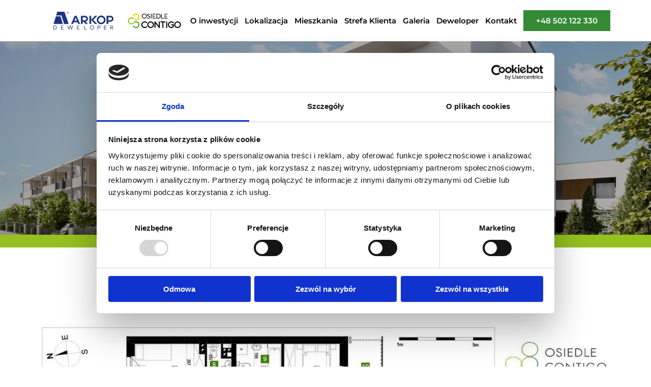

--- FILE ---
content_type: text/html; charset=UTF-8
request_url: https://osiedlecontigo.pl/mieszkanie/mieszkanie-a13a/
body_size: 11896
content:
<!DOCTYPE html>
<html lang="pl-PL">
	<head>
		<meta charset="UTF-8">
		<meta name="viewport" content="width=device-width, initial-scale=1.0" />
		<title> &raquo; Mieszkanie A13/A</title>
				<link rel="preload" as="image" href="https://osiedlecontigo.pl/wp-content/themes/contigo/img/hero_bg.webp">
				<script type="text/javascript">
	window.dataLayer = window.dataLayer || [];

	function gtag() {
		dataLayer.push(arguments);
	}

	gtag("consent", "default", {
		ad_personalization: "denied",
		ad_storage: "denied",
		ad_user_data: "denied",
		analytics_storage: "denied",
		functionality_storage: "denied",
		personalization_storage: "denied",
		security_storage: "granted",
		wait_for_update: 500,
	});
	gtag("set", "ads_data_redaction", true);
	</script>
<script type="text/javascript"
		id="Cookiebot"
		src="https://consent.cookiebot.com/uc.js"
		data-implementation="wp"
		data-cbid="a0319ebc-f117-47ad-b086-032576124f24"
						data-culture="PL"
				async	></script>
<meta name='robots' content='max-image-preview:large' />

<!-- Google Tag Manager for WordPress by gtm4wp.com -->
<script data-cfasync="false" data-pagespeed-no-defer>
	var gtm4wp_datalayer_name = "dataLayer";
	var dataLayer = dataLayer || [];
</script>
<!-- End Google Tag Manager for WordPress by gtm4wp.com --><link rel="alternate" title="oEmbed (JSON)" type="application/json+oembed" href="https://osiedlecontigo.pl/wp-json/oembed/1.0/embed?url=https%3A%2F%2Fosiedlecontigo.pl%2Fmieszkanie%2Fmieszkanie-a13a%2F" />
<link rel="alternate" title="oEmbed (XML)" type="text/xml+oembed" href="https://osiedlecontigo.pl/wp-json/oembed/1.0/embed?url=https%3A%2F%2Fosiedlecontigo.pl%2Fmieszkanie%2Fmieszkanie-a13a%2F&#038;format=xml" />
<style id='wp-img-auto-sizes-contain-inline-css' type='text/css'>
img:is([sizes=auto i],[sizes^="auto," i]){contain-intrinsic-size:3000px 1500px}
/*# sourceURL=wp-img-auto-sizes-contain-inline-css */
</style>
<style id='wp-emoji-styles-inline-css' type='text/css'>

	img.wp-smiley, img.emoji {
		display: inline !important;
		border: none !important;
		box-shadow: none !important;
		height: 1em !important;
		width: 1em !important;
		margin: 0 0.07em !important;
		vertical-align: -0.1em !important;
		background: none !important;
		padding: 0 !important;
	}
/*# sourceURL=wp-emoji-styles-inline-css */
</style>
<style id='classic-theme-styles-inline-css' type='text/css'>
/*! This file is auto-generated */
.wp-block-button__link{color:#fff;background-color:#32373c;border-radius:9999px;box-shadow:none;text-decoration:none;padding:calc(.667em + 2px) calc(1.333em + 2px);font-size:1.125em}.wp-block-file__button{background:#32373c;color:#fff;text-decoration:none}
/*# sourceURL=/wp-includes/css/classic-themes.min.css */
</style>
<link rel='stylesheet' id='contact-form-7-css' href='https://osiedlecontigo.pl/wp-content/plugins/contact-form-7/includes/css/styles.css?ver=6.1.4' type='text/css' media='all' />
<link rel='stylesheet' id='style-css' href='https://osiedlecontigo.pl/wp-content/themes/contigo/style.css?ver=1.1' type='text/css' media='all' />
<link rel="https://api.w.org/" href="https://osiedlecontigo.pl/wp-json/" /><link rel="alternate" title="JSON" type="application/json" href="https://osiedlecontigo.pl/wp-json/wp/v2/mieszkanie/162" /><link rel="EditURI" type="application/rsd+xml" title="RSD" href="https://osiedlecontigo.pl/xmlrpc.php?rsd" />

<link rel="canonical" href="https://osiedlecontigo.pl/mieszkanie/mieszkanie-a13a/" />
<link rel='shortlink' href='https://osiedlecontigo.pl/?p=162' />
<meta name="cdp-version" content="1.5.0" />
<!-- Google Tag Manager for WordPress by gtm4wp.com -->
<!-- GTM Container placement set to footer -->
<script data-cfasync="false" data-pagespeed-no-defer type="text/javascript">
	var dataLayer_content = {"pagePostType":"mieszkanie","pagePostType2":"single-mieszkanie","pagePostAuthor":"osiedlecontigo"};
	dataLayer.push( dataLayer_content );
</script>
<script data-cfasync="false" data-pagespeed-no-defer type="text/javascript">
(function(w,d,s,l,i){w[l]=w[l]||[];w[l].push({'gtm.start':
new Date().getTime(),event:'gtm.js'});var f=d.getElementsByTagName(s)[0],
j=d.createElement(s),dl=l!='dataLayer'?'&l='+l:'';j.async=true;j.src=
'//www.googletagmanager.com/gtm.js?id='+i+dl;f.parentNode.insertBefore(j,f);
})(window,document,'script','dataLayer','GTM-M6VZBVFV');
</script>
<!-- End Google Tag Manager for WordPress by gtm4wp.com --><link rel="icon" href="https://osiedlecontigo.pl/wp-content/uploads/2025/08/cropped-ico-conti-32x32.png" sizes="32x32" />
<link rel="icon" href="https://osiedlecontigo.pl/wp-content/uploads/2025/08/cropped-ico-conti-192x192.png" sizes="192x192" />
<link rel="apple-touch-icon" href="https://osiedlecontigo.pl/wp-content/uploads/2025/08/cropped-ico-conti-180x180.png" />
<meta name="msapplication-TileImage" content="https://osiedlecontigo.pl/wp-content/uploads/2025/08/cropped-ico-conti-270x270.png" />
	<style id='global-styles-inline-css' type='text/css'>
:root{--wp--preset--aspect-ratio--square: 1;--wp--preset--aspect-ratio--4-3: 4/3;--wp--preset--aspect-ratio--3-4: 3/4;--wp--preset--aspect-ratio--3-2: 3/2;--wp--preset--aspect-ratio--2-3: 2/3;--wp--preset--aspect-ratio--16-9: 16/9;--wp--preset--aspect-ratio--9-16: 9/16;--wp--preset--color--black: #000000;--wp--preset--color--cyan-bluish-gray: #abb8c3;--wp--preset--color--white: #ffffff;--wp--preset--color--pale-pink: #f78da7;--wp--preset--color--vivid-red: #cf2e2e;--wp--preset--color--luminous-vivid-orange: #ff6900;--wp--preset--color--luminous-vivid-amber: #fcb900;--wp--preset--color--light-green-cyan: #7bdcb5;--wp--preset--color--vivid-green-cyan: #00d084;--wp--preset--color--pale-cyan-blue: #8ed1fc;--wp--preset--color--vivid-cyan-blue: #0693e3;--wp--preset--color--vivid-purple: #9b51e0;--wp--preset--gradient--vivid-cyan-blue-to-vivid-purple: linear-gradient(135deg,rgb(6,147,227) 0%,rgb(155,81,224) 100%);--wp--preset--gradient--light-green-cyan-to-vivid-green-cyan: linear-gradient(135deg,rgb(122,220,180) 0%,rgb(0,208,130) 100%);--wp--preset--gradient--luminous-vivid-amber-to-luminous-vivid-orange: linear-gradient(135deg,rgb(252,185,0) 0%,rgb(255,105,0) 100%);--wp--preset--gradient--luminous-vivid-orange-to-vivid-red: linear-gradient(135deg,rgb(255,105,0) 0%,rgb(207,46,46) 100%);--wp--preset--gradient--very-light-gray-to-cyan-bluish-gray: linear-gradient(135deg,rgb(238,238,238) 0%,rgb(169,184,195) 100%);--wp--preset--gradient--cool-to-warm-spectrum: linear-gradient(135deg,rgb(74,234,220) 0%,rgb(151,120,209) 20%,rgb(207,42,186) 40%,rgb(238,44,130) 60%,rgb(251,105,98) 80%,rgb(254,248,76) 100%);--wp--preset--gradient--blush-light-purple: linear-gradient(135deg,rgb(255,206,236) 0%,rgb(152,150,240) 100%);--wp--preset--gradient--blush-bordeaux: linear-gradient(135deg,rgb(254,205,165) 0%,rgb(254,45,45) 50%,rgb(107,0,62) 100%);--wp--preset--gradient--luminous-dusk: linear-gradient(135deg,rgb(255,203,112) 0%,rgb(199,81,192) 50%,rgb(65,88,208) 100%);--wp--preset--gradient--pale-ocean: linear-gradient(135deg,rgb(255,245,203) 0%,rgb(182,227,212) 50%,rgb(51,167,181) 100%);--wp--preset--gradient--electric-grass: linear-gradient(135deg,rgb(202,248,128) 0%,rgb(113,206,126) 100%);--wp--preset--gradient--midnight: linear-gradient(135deg,rgb(2,3,129) 0%,rgb(40,116,252) 100%);--wp--preset--font-size--small: 13px;--wp--preset--font-size--medium: 20px;--wp--preset--font-size--large: 36px;--wp--preset--font-size--x-large: 42px;--wp--preset--spacing--20: 0.44rem;--wp--preset--spacing--30: 0.67rem;--wp--preset--spacing--40: 1rem;--wp--preset--spacing--50: 1.5rem;--wp--preset--spacing--60: 2.25rem;--wp--preset--spacing--70: 3.38rem;--wp--preset--spacing--80: 5.06rem;--wp--preset--shadow--natural: 6px 6px 9px rgba(0, 0, 0, 0.2);--wp--preset--shadow--deep: 12px 12px 50px rgba(0, 0, 0, 0.4);--wp--preset--shadow--sharp: 6px 6px 0px rgba(0, 0, 0, 0.2);--wp--preset--shadow--outlined: 6px 6px 0px -3px rgb(255, 255, 255), 6px 6px rgb(0, 0, 0);--wp--preset--shadow--crisp: 6px 6px 0px rgb(0, 0, 0);}:where(.is-layout-flex){gap: 0.5em;}:where(.is-layout-grid){gap: 0.5em;}body .is-layout-flex{display: flex;}.is-layout-flex{flex-wrap: wrap;align-items: center;}.is-layout-flex > :is(*, div){margin: 0;}body .is-layout-grid{display: grid;}.is-layout-grid > :is(*, div){margin: 0;}:where(.wp-block-columns.is-layout-flex){gap: 2em;}:where(.wp-block-columns.is-layout-grid){gap: 2em;}:where(.wp-block-post-template.is-layout-flex){gap: 1.25em;}:where(.wp-block-post-template.is-layout-grid){gap: 1.25em;}.has-black-color{color: var(--wp--preset--color--black) !important;}.has-cyan-bluish-gray-color{color: var(--wp--preset--color--cyan-bluish-gray) !important;}.has-white-color{color: var(--wp--preset--color--white) !important;}.has-pale-pink-color{color: var(--wp--preset--color--pale-pink) !important;}.has-vivid-red-color{color: var(--wp--preset--color--vivid-red) !important;}.has-luminous-vivid-orange-color{color: var(--wp--preset--color--luminous-vivid-orange) !important;}.has-luminous-vivid-amber-color{color: var(--wp--preset--color--luminous-vivid-amber) !important;}.has-light-green-cyan-color{color: var(--wp--preset--color--light-green-cyan) !important;}.has-vivid-green-cyan-color{color: var(--wp--preset--color--vivid-green-cyan) !important;}.has-pale-cyan-blue-color{color: var(--wp--preset--color--pale-cyan-blue) !important;}.has-vivid-cyan-blue-color{color: var(--wp--preset--color--vivid-cyan-blue) !important;}.has-vivid-purple-color{color: var(--wp--preset--color--vivid-purple) !important;}.has-black-background-color{background-color: var(--wp--preset--color--black) !important;}.has-cyan-bluish-gray-background-color{background-color: var(--wp--preset--color--cyan-bluish-gray) !important;}.has-white-background-color{background-color: var(--wp--preset--color--white) !important;}.has-pale-pink-background-color{background-color: var(--wp--preset--color--pale-pink) !important;}.has-vivid-red-background-color{background-color: var(--wp--preset--color--vivid-red) !important;}.has-luminous-vivid-orange-background-color{background-color: var(--wp--preset--color--luminous-vivid-orange) !important;}.has-luminous-vivid-amber-background-color{background-color: var(--wp--preset--color--luminous-vivid-amber) !important;}.has-light-green-cyan-background-color{background-color: var(--wp--preset--color--light-green-cyan) !important;}.has-vivid-green-cyan-background-color{background-color: var(--wp--preset--color--vivid-green-cyan) !important;}.has-pale-cyan-blue-background-color{background-color: var(--wp--preset--color--pale-cyan-blue) !important;}.has-vivid-cyan-blue-background-color{background-color: var(--wp--preset--color--vivid-cyan-blue) !important;}.has-vivid-purple-background-color{background-color: var(--wp--preset--color--vivid-purple) !important;}.has-black-border-color{border-color: var(--wp--preset--color--black) !important;}.has-cyan-bluish-gray-border-color{border-color: var(--wp--preset--color--cyan-bluish-gray) !important;}.has-white-border-color{border-color: var(--wp--preset--color--white) !important;}.has-pale-pink-border-color{border-color: var(--wp--preset--color--pale-pink) !important;}.has-vivid-red-border-color{border-color: var(--wp--preset--color--vivid-red) !important;}.has-luminous-vivid-orange-border-color{border-color: var(--wp--preset--color--luminous-vivid-orange) !important;}.has-luminous-vivid-amber-border-color{border-color: var(--wp--preset--color--luminous-vivid-amber) !important;}.has-light-green-cyan-border-color{border-color: var(--wp--preset--color--light-green-cyan) !important;}.has-vivid-green-cyan-border-color{border-color: var(--wp--preset--color--vivid-green-cyan) !important;}.has-pale-cyan-blue-border-color{border-color: var(--wp--preset--color--pale-cyan-blue) !important;}.has-vivid-cyan-blue-border-color{border-color: var(--wp--preset--color--vivid-cyan-blue) !important;}.has-vivid-purple-border-color{border-color: var(--wp--preset--color--vivid-purple) !important;}.has-vivid-cyan-blue-to-vivid-purple-gradient-background{background: var(--wp--preset--gradient--vivid-cyan-blue-to-vivid-purple) !important;}.has-light-green-cyan-to-vivid-green-cyan-gradient-background{background: var(--wp--preset--gradient--light-green-cyan-to-vivid-green-cyan) !important;}.has-luminous-vivid-amber-to-luminous-vivid-orange-gradient-background{background: var(--wp--preset--gradient--luminous-vivid-amber-to-luminous-vivid-orange) !important;}.has-luminous-vivid-orange-to-vivid-red-gradient-background{background: var(--wp--preset--gradient--luminous-vivid-orange-to-vivid-red) !important;}.has-very-light-gray-to-cyan-bluish-gray-gradient-background{background: var(--wp--preset--gradient--very-light-gray-to-cyan-bluish-gray) !important;}.has-cool-to-warm-spectrum-gradient-background{background: var(--wp--preset--gradient--cool-to-warm-spectrum) !important;}.has-blush-light-purple-gradient-background{background: var(--wp--preset--gradient--blush-light-purple) !important;}.has-blush-bordeaux-gradient-background{background: var(--wp--preset--gradient--blush-bordeaux) !important;}.has-luminous-dusk-gradient-background{background: var(--wp--preset--gradient--luminous-dusk) !important;}.has-pale-ocean-gradient-background{background: var(--wp--preset--gradient--pale-ocean) !important;}.has-electric-grass-gradient-background{background: var(--wp--preset--gradient--electric-grass) !important;}.has-midnight-gradient-background{background: var(--wp--preset--gradient--midnight) !important;}.has-small-font-size{font-size: var(--wp--preset--font-size--small) !important;}.has-medium-font-size{font-size: var(--wp--preset--font-size--medium) !important;}.has-large-font-size{font-size: var(--wp--preset--font-size--large) !important;}.has-x-large-font-size{font-size: var(--wp--preset--font-size--x-large) !important;}
/*# sourceURL=global-styles-inline-css */
</style>
</head>
<body class="wp-singular mieszkanie-template-default single single-mieszkanie postid-162 wp-custom-logo wp-theme-contigo">
	<div id="top"></div>
	<header class="header-fixed">
		<div class="header" id="top">
			<div class="container-fluid">
				<div class="header-content">
					<div class="grid-middle-noGutter">
						<div class="logo-top">
							<a href="">
							<img width="300" height="91" src="https://osiedlecontigo.pl/wp-content/uploads/2024/02/Arkop-Deweloper.webp" class="attachment-medium size-medium" alt="Arkop Deweloper" decoding="async" />							</a>
						</div>
						<div class="logo-brand">
							<a href="https://osiedlecontigo.pl/" class="custom-logo-link" rel="home"><img width="100" height="100" src="https://osiedlecontigo.pl/wp-content/uploads/2024/02/OsiedleContigo.svg" class="custom-logo" alt="Osiedle Contigo" decoding="async" /></a>							<div class="menu-bar"><span></span><span></span><span></span></div>
						</div>
						<div class="menu-top">
						<div class="menu-menu-pl-container"><ul id="menu-menu-pl" class="menu"><li id="menu-item-41" class="menu-item menu-item-type-custom menu-item-object-custom menu-item-41"><a href="/#about">O inwestycji</a></li>
<li id="menu-item-42" class="menu-item menu-item-type-custom menu-item-object-custom menu-item-42"><a href="/#location">Lokalizacja</a></li>
<li id="menu-item-958" class="menu-item menu-item-type-custom menu-item-object-custom menu-item-home menu-item-958"><a href="https://osiedlecontigo.pl/#apartment">Mieszkania</a></li>
<li id="menu-item-21" class="menu-item menu-item-type-post_type menu-item-object-page menu-item-21"><a href="https://osiedlecontigo.pl/strefa-klienta/">Strefa Klienta</a></li>
<li id="menu-item-44" class="menu-item menu-item-type-custom menu-item-object-custom menu-item-44"><a href="/#gallery">Galeria</a></li>
<li id="menu-item-20" class="menu-item menu-item-type-post_type menu-item-object-page menu-item-20"><a href="https://osiedlecontigo.pl/deweloper/">Deweloper</a></li>
<li id="menu-item-19" class="menu-item menu-item-type-post_type menu-item-object-page menu-item-19"><a href="https://osiedlecontigo.pl/kontakt/">Kontakt</a></li>
<li id="menu-item-27" class="button-menu menu-item menu-item-type-custom menu-item-object-custom menu-item-27"><a rel="nofollow" href="tel:+48502122330">+48 502 122 330</a></li>
</ul></div>						</div>
					</div>
				</div>
			</div>
		</div>
	</header>
	<div class="header-separator"></div>
		<div class="hero-top position-relative" style="background-image:url(https://osiedlecontigo.pl/wp-content/themes/contigo/img/hero_bg.webp);background-position: center;background-size:cover;background-repeat:no-repeat;">
		<div class="container">
			<div class="page-title-content">
								<p class="page-title">Mieszkania</p>
							</div>
		</div>
	</div>
			<div class="page-wraper">
			<div class="container">
				<div class="page-title-content">
					<h1 class="page-title">Mieszkanie A13/A</h1>
				</div>
				<div class="page-content">
					<div class="flat-content"><a href="https://osiedlecontigo.pl/wp-content/uploads/2024/02/A13A.jpg" data-fslightbox="flat-attachment"><img width="1200" height="726" src="https://osiedlecontigo.pl/wp-content/uploads/2024/02/A13A-1200x726.jpg" class="attachment-large size-large" alt="" decoding="async" fetchpriority="high" srcset="https://osiedlecontigo.pl/wp-content/uploads/2024/02/A13A-1200x726.jpg 1200w, https://osiedlecontigo.pl/wp-content/uploads/2024/02/A13A-600x363.jpg 600w, https://osiedlecontigo.pl/wp-content/uploads/2024/02/A13A-768x465.jpg 768w, https://osiedlecontigo.pl/wp-content/uploads/2024/02/A13A.jpg 1300w" sizes="(max-width: 1200px) 100vw, 1200px" /></a></div>	
					<div class="flat-group-buttons">
						<div class="grid-3_md-2_sm-1">
							<div class="col">
								<p><a class="custom-button outline display-block big-button" rel="nofollow" href="">powrót do poprzedniej strony</a></p>
							</div>
														<div class="col">
								<p><a class="custom-button display-block big-button" href="https://osiedlecontigo.pl/wp-content/uploads/2024/02/Karta-A13-A-.pdf">POBIERZ PDF</a></p>
							</div>
														<div class="col">
								<p><a class="custom-button display-block big-button" href="tel:+48502122330">
									<svg viewBox="0 0 3.6597 3.6601" xmlns="http://www.w3.org/2000/svg"><defs><clipPath><path transform="translate(-419.6 -2859.8)" d="m0 0h595.28v3344.9h-595.28z"/></clipPath></defs><g transform="translate(-103.19 -146.58)"><path transform="matrix(.35278 0 0 -.35278 106.07 150.24)" d="m0 0c-1.989 0-4.045 0.916-5.641 2.512l-0.032 0.034c-1.644 1.642-2.559 3.753-2.51 5.789l3e-3 0.149 0.093 0.117c0.143 0.182 0.284 0.342 0.432 0.49 0.542 0.542 1.179 0.956 1.893 1.233 0.087 0.034 0.185 0.051 0.292 0.051 0.241 0 0.783-0.123 0.92-0.503 0.243-0.674 0.551-1.557 0.775-2.404 0.065-0.245-0.011-0.818-0.33-1.019l-0.79-0.501c7e-3 -5e-3 5e-3 -0.129 0.108-0.27 0.304-0.418 0.659-0.834 1.054-1.235 0.395-0.389 0.809-0.742 1.226-1.045 0.081-0.059 0.173-0.094 0.247-0.094 0.025 0 0.041 5e-3 0.044 7e-3l0.481 0.771c0.217 0.339 0.766 0.349 0.828 0.349 0.064 0 0.121-6e-3 0.173-0.018 1.04-0.232 1.66-0.431 2.454-0.791 0.352-0.16 0.575-0.799 0.418-1.2-0.276-0.713-0.69-1.35-1.231-1.892-0.151-0.15-0.316-0.296-0.493-0.434l-0.116-0.091zm-7.292 8.164c7e-3 -1.725 0.841-3.579 2.251-4.989l0.044-0.044c1.413-1.412 3.23-2.231 4.977-2.238 0.105 0.088 0.204 0.178 0.297 0.269 0.451 0.453 0.798 0.986 1.029 1.583-5e-3 3e-3 -0.023 0.058-0.042 0.102-0.691 0.308-1.259 0.486-2.193 0.695-0.023-3e-3 -0.068-0.012-0.105-0.022l-0.448-0.708c-0.28-0.453-1.021-0.524-1.552-0.135-0.451 0.327-0.899 0.709-1.331 1.134-0.43 0.438-0.814 0.887-1.144 1.34-0.219 0.3-0.308 0.656-0.246 0.977 0.049 0.248 0.186 0.453 0.386 0.577l0.707 0.448c0.01 0.041 0.019 0.096 0.017 0.123-0.196 0.734-0.475 1.54-0.704 2.18-0.038 0.014-0.087 0.026-0.121 0.026-0.567-0.222-1.1-0.57-1.554-1.022-0.09-0.091-0.179-0.188-0.268-0.296" fill="#ffffff"/></g></svg> +48 502 122 330								</a></p>
							</div>
													</div>
					</div>
										<div class="flat-form">
						
<div class="wpcf7 no-js" id="wpcf7-f13-p162-o1" lang="pl-PL" dir="ltr" data-wpcf7-id="13">
<div class="screen-reader-response"><p role="status" aria-live="polite" aria-atomic="true"></p> <ul></ul></div>
<form action="/mieszkanie/mieszkanie-a13a/#wpcf7-f13-p162-o1" method="post" class="wpcf7-form init" aria-label="Formularz kontaktowy" novalidate="novalidate" data-status="init">
<fieldset class="hidden-fields-container"><input type="hidden" name="_wpcf7" value="13" /><input type="hidden" name="_wpcf7_version" value="6.1.4" /><input type="hidden" name="_wpcf7_locale" value="pl_PL" /><input type="hidden" name="_wpcf7_unit_tag" value="wpcf7-f13-p162-o1" /><input type="hidden" name="_wpcf7_container_post" value="162" /><input type="hidden" name="_wpcf7_posted_data_hash" value="" />
</fieldset>
<p><label><span class="wpcf7-form-control-wrap" data-name="your-name"><input size="40" maxlength="400" class="wpcf7-form-control wpcf7-text wpcf7-validates-as-required" autocomplete="name" aria-required="true" aria-invalid="false" placeholder="Imię i nazwisko" value="" type="text" name="your-name" /></span></label>
</p>
<div class="grid-2_xs-1">
	<div class="col">
		<p><label><span class="wpcf7-form-control-wrap" data-name="tel-701"><input size="40" maxlength="400" class="wpcf7-form-control wpcf7-tel wpcf7-validates-as-required wpcf7-text wpcf7-validates-as-tel" aria-required="true" aria-invalid="false" placeholder="Telefon" value="" type="tel" name="tel-701" /></span></label>
		</p>
	</div>
	<div class="col">
		<p><label><span class="wpcf7-form-control-wrap" data-name="your-email"><input size="40" maxlength="400" class="wpcf7-form-control wpcf7-email wpcf7-validates-as-required wpcf7-text wpcf7-validates-as-email" autocomplete="email" aria-required="true" aria-invalid="false" placeholder="E-mail" value="" type="email" name="your-email" /></span></label>
		</p>
	</div>
</div>
<p><label><span class="wpcf7-form-control-wrap" data-name="your-message"><textarea cols="40" rows="10" maxlength="2000" class="wpcf7-form-control wpcf7-textarea" aria-invalid="false" placeholder="Wpisz wiadomość" name="your-message"></textarea></span></label><br />
<span class="wpcf7-form-control-wrap" data-name="acceptance-52"><span class="wpcf7-form-control wpcf7-acceptance"><span class="wpcf7-list-item"><label><input type="checkbox" name="acceptance-52" value="1" aria-invalid="false" /><span class="wpcf7-list-item-label">Zapoznałem/am się z treścią klauzuli informacyjnej , w tym z informacją o celu i sposobach przetwarzania danych osobowych przez Spółkę Arkop Sp. z o.o. Projekt 3 sp. kom. z siedzibą we Wrocławiu, pod adresem ul. Jerzmanowska 18, KRS: 0000630242, <a target="_blank" href="https://osiedlecontigo.pl/polityka-prywatnosci/">link do klauzuli</a>.</span></label></span></span></span><br />
<span class="wpcf7-form-control-wrap" data-name="acceptance-52"><span class="wpcf7-form-control wpcf7-acceptance"><span class="wpcf7-list-item"><label><input type="checkbox" name="acceptance-52" value="1" aria-invalid="false" /><span class="wpcf7-list-item-label">Chciałbym/ Chciałabym również otrzymać oferty sprzedaży lokali i/lub nieruchomości od firm <a target="_blank" href="https://osiedlecontigo.pl/wp-content/uploads/2025/02/Klauzula-Informacyjna-ARKOP-DEWELOPER-i-zestawienie-Spolek-Grupy-Arkop-Deweloper.pdf">Grupy Arkop Deweloper</a> i w związku z tym wyrażam zgodę na przetwarzanie moich danych osobowych przez firmy z <a target="_blank" href="https://osiedlecontigo.pl/wp-content/uploads/2025/02/Klauzula-Informacyjna-ARKOP-DEWELOPER-i-zestawienie-Spolek-Grupy-Arkop-Deweloper.pdf">Grupy Arkop Deweloper</a> w celach marketingowych, a w szczególności w celach stworzenia i przedstawienia oferty handlowej na wskazany przeze mnie adres poczty elektronicznej lub podany numer telefonu. Z treścią poszczególnych klauzul informacyjnych można zapoznać się <a target="_blank" href="https://osiedlecontigo.pl/polityka-prywatnosci/">tutaj</a>.</span></label></span></span></span><br />
<span class="wpcf7-form-control-wrap" data-name="acceptance-52"><span class="wpcf7-form-control wpcf7-acceptance"><span class="wpcf7-list-item"><label><input type="checkbox" name="acceptance-52" value="1" aria-invalid="false" /><span class="wpcf7-list-item-label">Wyrażam zgodę na zautomatyzowane przetwarzanie moich danych osobowych, w tym profilowanie, przez Spółki <a target="_blank" href="https://osiedlecontigo.pl/wp-content/uploads/2025/02/Klauzula-Informacyjna-ARKOP-DEWELOPER-i-zestawienie-Spolek-Grupy-Arkop-Deweloper.pdf">Grupy Arkop Deweloper.</a></span></label></span></span></span><br />
<input class="wpcf7-form-control wpcf7-submit has-spinner" type="submit" value="Wyślij" />
</p><div class="wpcf7-response-output" aria-hidden="true"></div>
</form>
</div>

					</div>
									</div>
			</div>
		</div>
				<div class="page-wraper" style="padding-bottom:0">
			<div class="container">
				<div class="page-content">
					<div class="grid-center">
						<div class="col-7_lg-6_md-12">
							<div class="contact-form">
								
<div class="wpcf7 no-js" id="wpcf7-f12-o2" lang="pl-PL" dir="ltr" data-wpcf7-id="12">
<div class="screen-reader-response"><p role="status" aria-live="polite" aria-atomic="true"></p> <ul></ul></div>
<form action="/mieszkanie/mieszkanie-a13a/#wpcf7-f12-o2" method="post" class="wpcf7-form init" aria-label="Formularz kontaktowy" novalidate="novalidate" data-status="init">
<fieldset class="hidden-fields-container"><input type="hidden" name="_wpcf7" value="12" /><input type="hidden" name="_wpcf7_version" value="6.1.4" /><input type="hidden" name="_wpcf7_locale" value="pl_PL" /><input type="hidden" name="_wpcf7_unit_tag" value="wpcf7-f12-o2" /><input type="hidden" name="_wpcf7_container_post" value="0" /><input type="hidden" name="_wpcf7_posted_data_hash" value="" />
</fieldset>
<p style="text-align:center;"><strong style="font-size:19px;line-height:30px;">SKONTAKUJ SIĘ Z NAMI</strong>
</p>
<p><label><span class="wpcf7-form-control-wrap" data-name="your-name"><input size="40" maxlength="400" class="wpcf7-form-control wpcf7-text wpcf7-validates-as-required" autocomplete="name" aria-required="true" aria-invalid="false" placeholder="Imię i nazwisko" value="" type="text" name="your-name" /></span></label>
</p>
<div class="grid-2_xs-1">
	<div class="col">
		<p><label><span class="wpcf7-form-control-wrap" data-name="tel-701"><input size="40" maxlength="400" class="wpcf7-form-control wpcf7-tel wpcf7-validates-as-required wpcf7-text wpcf7-validates-as-tel" aria-required="true" aria-invalid="false" placeholder="Telefon" value="" type="tel" name="tel-701" /></span></label>
		</p>
	</div>
	<div class="col">
		<p><label><span class="wpcf7-form-control-wrap" data-name="your-email"><input size="40" maxlength="400" class="wpcf7-form-control wpcf7-email wpcf7-validates-as-required wpcf7-text wpcf7-validates-as-email" autocomplete="email" aria-required="true" aria-invalid="false" placeholder="E-mail" value="" type="email" name="your-email" /></span></label>
		</p>
	</div>
</div>
<p><label><span class="wpcf7-form-control-wrap" data-name="your-message"><textarea cols="40" rows="10" maxlength="2000" class="wpcf7-form-control wpcf7-textarea" aria-invalid="false" placeholder="Wpisz wiadomość" name="your-message"></textarea></span></label><br />
Zaznacz jaki lokal Cię intersuje
</p>
<div class="grid-4_md-2_xs-1-noGutter">
	<div class="col">
		<p><span class="wpcf7-form-control-wrap" data-name="checkbox-871"><span class="wpcf7-form-control wpcf7-checkbox"><span class="wpcf7-list-item first last"><label><input type="checkbox" name="checkbox-871[]" value="Mieszkanie" /><span class="wpcf7-list-item-label">Mieszkanie</span></label></span></span></span>
		</p>
	</div>
	<div class="col">
		<p><span class="wpcf7-form-control-wrap" data-name="checkbox-872"><span class="wpcf7-form-control wpcf7-checkbox"><span class="wpcf7-list-item first last"><label><input type="checkbox" name="checkbox-872[]" value="Dom szeregowy" /><span class="wpcf7-list-item-label">Dom szeregowy</span></label></span></span></span>
		</p>
	</div>
</div>
<p><span class="wpcf7-form-control-wrap" data-name="acceptance-52"><span class="wpcf7-form-control wpcf7-acceptance"><span class="wpcf7-list-item"><label><input type="checkbox" name="acceptance-52" value="1" aria-invalid="false" /><span class="wpcf7-list-item-label">Zapoznałem/am się z treścią klauzuli informacyjnej , w tym z informacją o celu i sposobach przetwarzania danych osobowych przez Spółkę Arkop Sp. z o.o. Projekt 3 sp. kom. z siedzibą we Wrocławiu, pod adresem ul. Jerzmanowska 18, KRS: 0000630242, <a target="_blank" href="https://osiedlecontigo.pl/polityka-prywatnosci/">link do klauzuli</a>.</span></label></span></span></span><br />
<span class="wpcf7-form-control-wrap" data-name="acceptance-52"><span class="wpcf7-form-control wpcf7-acceptance"><span class="wpcf7-list-item"><label><input type="checkbox" name="acceptance-52" value="1" aria-invalid="false" /><span class="wpcf7-list-item-label">Chciałbym/ Chciałabym również otrzymać oferty sprzedaży lokali i/lub nieruchomości od firm <a target="_blank" href="https://osiedlecontigo.pl/wp-content/uploads/2025/02/Klauzula-Informacyjna-ARKOP-DEWELOPER-i-zestawienie-Spolek-Grupy-Arkop-Deweloper.pdf">Grupy Arkop Deweloper</a> i w związku z tym wyrażam zgodę na przetwarzanie moich danych osobowych przez firmy z <a target="_blank" href="https://osiedlecontigo.pl/wp-content/uploads/2025/02/Klauzula-Informacyjna-ARKOP-DEWELOPER-i-zestawienie-Spolek-Grupy-Arkop-Deweloper.pdf">Grupy Arkop Deweloper</a> w celach marketingowych, a w szczególności w celach stworzenia i przedstawienia oferty handlowej na wskazany przeze mnie adres poczty elektronicznej lub podany numer telefonu. Z treścią poszczególnych klauzul informacyjnych można zapoznać się <a target="_blank" href="https://osiedlecontigo.pl/polityka-prywatnosci/">tutaj</a>.</span></label></span></span></span><br />
<span class="wpcf7-form-control-wrap" data-name="acceptance-52"><span class="wpcf7-form-control wpcf7-acceptance"><span class="wpcf7-list-item"><label><input type="checkbox" name="acceptance-52" value="1" aria-invalid="false" /><span class="wpcf7-list-item-label">Wyrażam zgodę na zautomatyzowane przetwarzanie moich danych osobowych, w tym profilowanie, przez Spółki <a target="_blank" href="https://osiedlecontigo.pl/wp-content/uploads/2025/02/Klauzula-Informacyjna-ARKOP-DEWELOPER-i-zestawienie-Spolek-Grupy-Arkop-Deweloper.pdf">Grupy Arkop Deweloper.</a></span></label></span></span></span><br />
<input class="wpcf7-form-control wpcf7-submit has-spinner" type="submit" value="Wyślij" />
</p><div class="wpcf7-response-output" aria-hidden="true"></div>
</form>
</div>
							</div>
						</div>
					</div>
				</div>
			</div>
		</div>
				<footer>
			<div class="footer">
				<div class="container-fluid">
					<div class="footer-top">
						<div class="grid-middle">
							<div class="col-3_lg-4_md-6">
								<img width="300" height="91" src="https://osiedlecontigo.pl/wp-content/uploads/2024/02/Arkop-Deweloper.webp" class="attachment-medium size-medium" alt="Arkop Deweloper" decoding="async" loading="lazy" />							</div>
							<div class="col-9_lg-8_md-6-bottom text-right">
								<p><a href="#top" rel="nofollow">
									<img width="55" height="55" src="https://osiedlecontigo.pl/wp-content/themes/contigo/img/up.svg" alt="Contigo">
								</a></p>
							</div>
						</div>
					</div>
					<div class="footer-content">
						<div class="grid-3_md-1">
							<div class="col">
																<div class="footer-adress">
									<p>ul. Jerzmanowska 18<br />
54-530 Wrocław</p>
								</div>
															</div>
							<div class="col">
								<p class="footer-title">Dział sprzedaży</p>
																<p class="footer-contact"><a href="tel:+48502122330">
									<svg viewBox="0 0 3.6597 3.6601" xmlns="http://www.w3.org/2000/svg"><defs><clipPath><path transform="translate(-419.6 -2859.8)" d="m0 0h595.28v3344.9h-595.28z"/></clipPath></defs><g transform="translate(-103.19 -146.58)"><path transform="matrix(.35278 0 0 -.35278 106.07 150.24)" d="m0 0c-1.989 0-4.045 0.916-5.641 2.512l-0.032 0.034c-1.644 1.642-2.559 3.753-2.51 5.789l3e-3 0.149 0.093 0.117c0.143 0.182 0.284 0.342 0.432 0.49 0.542 0.542 1.179 0.956 1.893 1.233 0.087 0.034 0.185 0.051 0.292 0.051 0.241 0 0.783-0.123 0.92-0.503 0.243-0.674 0.551-1.557 0.775-2.404 0.065-0.245-0.011-0.818-0.33-1.019l-0.79-0.501c7e-3 -5e-3 5e-3 -0.129 0.108-0.27 0.304-0.418 0.659-0.834 1.054-1.235 0.395-0.389 0.809-0.742 1.226-1.045 0.081-0.059 0.173-0.094 0.247-0.094 0.025 0 0.041 5e-3 0.044 7e-3l0.481 0.771c0.217 0.339 0.766 0.349 0.828 0.349 0.064 0 0.121-6e-3 0.173-0.018 1.04-0.232 1.66-0.431 2.454-0.791 0.352-0.16 0.575-0.799 0.418-1.2-0.276-0.713-0.69-1.35-1.231-1.892-0.151-0.15-0.316-0.296-0.493-0.434l-0.116-0.091zm-7.292 8.164c7e-3 -1.725 0.841-3.579 2.251-4.989l0.044-0.044c1.413-1.412 3.23-2.231 4.977-2.238 0.105 0.088 0.204 0.178 0.297 0.269 0.451 0.453 0.798 0.986 1.029 1.583-5e-3 3e-3 -0.023 0.058-0.042 0.102-0.691 0.308-1.259 0.486-2.193 0.695-0.023-3e-3 -0.068-0.012-0.105-0.022l-0.448-0.708c-0.28-0.453-1.021-0.524-1.552-0.135-0.451 0.327-0.899 0.709-1.331 1.134-0.43 0.438-0.814 0.887-1.144 1.34-0.219 0.3-0.308 0.656-0.246 0.977 0.049 0.248 0.186 0.453 0.386 0.577l0.707 0.448c0.01 0.041 0.019 0.096 0.017 0.123-0.196 0.734-0.475 1.54-0.704 2.18-0.038 0.014-0.087 0.026-0.121 0.026-0.567-0.222-1.1-0.57-1.554-1.022-0.09-0.091-0.179-0.188-0.268-0.296" fill="#358a36"/></g></svg> +48 502 122 330								</a></p>
																<p class="footer-contact"><a href="mailto:s&#112;&#114;&#122;&#101;&#100;&#97;&#122;&#64;&#97;r&#107;op&#46;&#99;&#111;m&#46;&#112;l">
									<svg version="1.1" viewBox="0 0 4.7085 3.4357" xmlns="http://www.w3.org/2000/svg"><defs><clipPath ><path transform="translate(-215.56 -145.87)" d="m0 0h595.28v3344.9h-595.28z"/></clipPath><clipPath id="b"><path transform="translate(-215.56 -146.16)" d="m0 0h595.28v3344.9h-595.28z"/></clipPath><clipPath id="a"><path transform="translate(-210.26 -148.8)" d="m0 0h595.28v3344.9h-595.28z"/></clipPath></defs><g transform="translate(-102.66 -146.84)" fill="#358a36"><path transform="matrix(.35278 0 0 -.35278 106.88 150.28)" d="m0 0h-10.596c-0.759 0-1.376 0.621-1.376 1.384v6.972c0 0.763 0.617 1.383 1.376 1.383h10.596c0.758 0 1.375-0.62 1.375-1.383v-6.972c0-0.763-0.617-1.384-1.375-1.384m-10.596 8.566c-0.115 0-0.209-0.094-0.209-0.21v-6.972c0-0.116 0.094-0.21 0.209-0.21h10.596c0.115 0 0.208 0.094 0.208 0.21v6.972c0 0.116-0.093 0.21-0.208 0.21z" clip-path="url(#c)"/><path transform="matrix(.35278 0 0 -.35278 106.88 150.18)" d="m0 0h-10.596c-0.447 0-0.853 0.283-1.012 0.704-0.043 0.114-0.011 0.243 0.079 0.323l4.136 3.71c0.12 0.108 0.304 0.098 0.411-0.023 0.108-0.121 0.097-0.307-0.023-0.415l-3.958-3.549c0.094-0.102 0.226-0.163 0.367-0.163h10.596c0.141 0 0.273 0.061 0.366 0.163l-4.003 3.591c-0.121 0.107-0.131 0.293-0.024 0.414s0.291 0.132 0.412 0.023l4.182-3.751c0.09-0.08 0.121-0.209 0.078-0.322-0.158-0.422-0.564-0.705-1.011-0.705" clip-path="url(#b)"/><path transform="matrix(.35278 0 0 -.35278 105.01 149.25)" d="m0 0c-0.07 0-0.139 0.025-0.194 0.074l-6.037 5.415c-0.09 0.081-0.122 0.209-0.079 0.323 0.16 0.421 0.565 0.704 1.012 0.704h10.596c0.447 0 0.853-0.283 1.011-0.705 0.043-0.113 0.012-0.241-0.078-0.322l-6.037-5.415c-0.055-0.049-0.125-0.074-0.194-0.074m-5.664 5.766 5.664-5.08 5.664 5.081c-0.093 0.101-0.225 0.163-0.366 0.163h-10.596c-0.141 0-0.273-0.062-0.366-0.164"/></g></svg>s&#112;r&#122;&#101;d&#97;z&#64;arko&#112;.com.pl								</a></p>
															</div>
							<div class="col">
							<strong style="display:block;font-size:17px;margin-bottom:5px;">MENU</strong><div class="menu-stopka-pl-container"><ul id="menu-stopka-pl" class="menu"><li id="menu-item-40" class="menu-item menu-item-type-custom menu-item-object-custom menu-item-40"><a href="/#about">O inwestycji</a></li>
<li id="menu-item-39" class="menu-item menu-item-type-custom menu-item-object-custom menu-item-39"><a href="/#location">Lokalizacja</a></li>
<li id="menu-item-957" class="menu-item menu-item-type-custom menu-item-object-custom menu-item-home menu-item-957"><a href="https://osiedlecontigo.pl/#apartment">Mieszkania</a></li>
<li id="menu-item-37" class="menu-item menu-item-type-custom menu-item-object-custom menu-item-37"><a href="/#gallery">Galeria</a></li>
<li id="menu-item-30" class="menu-item menu-item-type-post_type menu-item-object-page menu-item-30"><a href="https://osiedlecontigo.pl/strefa-klienta/">Strefa Klienta</a></li>
<li id="menu-item-29" class="menu-item menu-item-type-post_type menu-item-object-page menu-item-29"><a href="https://osiedlecontigo.pl/deweloper/">Deweloper</a></li>
<li id="menu-item-28" class="menu-item menu-item-type-post_type menu-item-object-page menu-item-28"><a href="https://osiedlecontigo.pl/kontakt/">Kontakt</a></li>
</ul></div>							</div>
						</div>
					</div>
										<div class="footer-bottom">
						<p>Arkop Deweloper od ponad 18 lat realizuje z powodzeniem inwestycje mieszkaniowe. Od początku działalności stawia na wysoką jakość i solidność budowanych inwestycji oraz terminowe przekazanie klientom lokali mieszkalnych. Wizualizacje i rzuty przedstawione na stronie mają charakter poglądowy. Wygląd budynków, mieszkań i zagospodarowanie terenu mogą ulec zmianom na etapie realizacji inwestycji.</p>
					</div>
										<div class="footer-copyright">
						<div class="grid-2_md-1-middle">
							<div class="col">
								<p>Copyright ARKOP 2024 | Code & design FABRI-KA</p>
							</div>
							<div class="col">
								<p class="text-right"><a class="privacy-policy-link" href="https://osiedlecontigo.pl/polityka-prywatnosci-i-rodo/" rel="privacy-policy">Polityka prywatności i RODO</a></p>
							</div>
						</div>
					</div>
				</div>
			</div>
		</footer>
		<script type="speculationrules">
{"prefetch":[{"source":"document","where":{"and":[{"href_matches":"/*"},{"not":{"href_matches":["/wp-*.php","/wp-admin/*","/wp-content/uploads/*","/wp-content/*","/wp-content/plugins/*","/wp-content/themes/contigo/*","/*\\?(.+)"]}},{"not":{"selector_matches":"a[rel~=\"nofollow\"]"}},{"not":{"selector_matches":".no-prefetch, .no-prefetch a"}}]},"eagerness":"conservative"}]}
</script>

<!-- GTM Container placement set to footer -->
<!-- Google Tag Manager (noscript) -->
				<noscript><iframe src="https://www.googletagmanager.com/ns.html?id=GTM-M6VZBVFV" height="0" width="0" style="display:none;visibility:hidden" aria-hidden="true"></iframe></noscript>
<!-- End Google Tag Manager (noscript) --><script type="text/javascript" src="https://osiedlecontigo.pl/wp-includes/js/dist/hooks.min.js?ver=dd5603f07f9220ed27f1" id="wp-hooks-js"></script>
<script type="text/javascript" src="https://osiedlecontigo.pl/wp-includes/js/dist/i18n.min.js?ver=c26c3dc7bed366793375" id="wp-i18n-js"></script>
<script type="text/javascript" id="wp-i18n-js-after">
/* <![CDATA[ */
wp.i18n.setLocaleData( { 'text direction\u0004ltr': [ 'ltr' ] } );
//# sourceURL=wp-i18n-js-after
/* ]]> */
</script>
<script type="text/javascript" src="https://osiedlecontigo.pl/wp-content/plugins/contact-form-7/includes/swv/js/index.js?ver=6.1.4" id="swv-js"></script>
<script type="text/javascript" id="contact-form-7-js-translations">
/* <![CDATA[ */
( function( domain, translations ) {
	var localeData = translations.locale_data[ domain ] || translations.locale_data.messages;
	localeData[""].domain = domain;
	wp.i18n.setLocaleData( localeData, domain );
} )( "contact-form-7", {"translation-revision-date":"2025-12-11 12:03:49+0000","generator":"GlotPress\/4.0.3","domain":"messages","locale_data":{"messages":{"":{"domain":"messages","plural-forms":"nplurals=3; plural=(n == 1) ? 0 : ((n % 10 >= 2 && n % 10 <= 4 && (n % 100 < 12 || n % 100 > 14)) ? 1 : 2);","lang":"pl"},"This contact form is placed in the wrong place.":["Ten formularz kontaktowy zosta\u0142 umieszczony w niew\u0142a\u015bciwym miejscu."],"Error:":["B\u0142\u0105d:"]}},"comment":{"reference":"includes\/js\/index.js"}} );
//# sourceURL=contact-form-7-js-translations
/* ]]> */
</script>
<script type="text/javascript" id="contact-form-7-js-before">
/* <![CDATA[ */
var wpcf7 = {
    "api": {
        "root": "https:\/\/osiedlecontigo.pl\/wp-json\/",
        "namespace": "contact-form-7\/v1"
    }
};
//# sourceURL=contact-form-7-js-before
/* ]]> */
</script>
<script type="text/javascript" src="https://osiedlecontigo.pl/wp-content/plugins/contact-form-7/includes/js/index.js?ver=6.1.4" id="contact-form-7-js"></script>
<script type="text/javascript" src="https://osiedlecontigo.pl/wp-includes/js/jquery/jquery.min.js?ver=3.7.1" id="jquery-core-js"></script>
<script type="text/javascript" src="https://osiedlecontigo.pl/wp-includes/js/jquery/jquery-migrate.min.js?ver=3.4.1" id="jquery-migrate-js"></script>
<script type="text/javascript" src="https://osiedlecontigo.pl/wp-content/themes/contigo/js/script.js" id="script-file-js"></script>
<script id="wp-emoji-settings" type="application/json">
{"baseUrl":"https://s.w.org/images/core/emoji/17.0.2/72x72/","ext":".png","svgUrl":"https://s.w.org/images/core/emoji/17.0.2/svg/","svgExt":".svg","source":{"concatemoji":"https://osiedlecontigo.pl/wp-includes/js/wp-emoji-release.min.js"}}
</script>
<script type="module">
/* <![CDATA[ */
/*! This file is auto-generated */
const a=JSON.parse(document.getElementById("wp-emoji-settings").textContent),o=(window._wpemojiSettings=a,"wpEmojiSettingsSupports"),s=["flag","emoji"];function i(e){try{var t={supportTests:e,timestamp:(new Date).valueOf()};sessionStorage.setItem(o,JSON.stringify(t))}catch(e){}}function c(e,t,n){e.clearRect(0,0,e.canvas.width,e.canvas.height),e.fillText(t,0,0);t=new Uint32Array(e.getImageData(0,0,e.canvas.width,e.canvas.height).data);e.clearRect(0,0,e.canvas.width,e.canvas.height),e.fillText(n,0,0);const a=new Uint32Array(e.getImageData(0,0,e.canvas.width,e.canvas.height).data);return t.every((e,t)=>e===a[t])}function p(e,t){e.clearRect(0,0,e.canvas.width,e.canvas.height),e.fillText(t,0,0);var n=e.getImageData(16,16,1,1);for(let e=0;e<n.data.length;e++)if(0!==n.data[e])return!1;return!0}function u(e,t,n,a){switch(t){case"flag":return n(e,"\ud83c\udff3\ufe0f\u200d\u26a7\ufe0f","\ud83c\udff3\ufe0f\u200b\u26a7\ufe0f")?!1:!n(e,"\ud83c\udde8\ud83c\uddf6","\ud83c\udde8\u200b\ud83c\uddf6")&&!n(e,"\ud83c\udff4\udb40\udc67\udb40\udc62\udb40\udc65\udb40\udc6e\udb40\udc67\udb40\udc7f","\ud83c\udff4\u200b\udb40\udc67\u200b\udb40\udc62\u200b\udb40\udc65\u200b\udb40\udc6e\u200b\udb40\udc67\u200b\udb40\udc7f");case"emoji":return!a(e,"\ud83e\u1fac8")}return!1}function f(e,t,n,a){let r;const o=(r="undefined"!=typeof WorkerGlobalScope&&self instanceof WorkerGlobalScope?new OffscreenCanvas(300,150):document.createElement("canvas")).getContext("2d",{willReadFrequently:!0}),s=(o.textBaseline="top",o.font="600 32px Arial",{});return e.forEach(e=>{s[e]=t(o,e,n,a)}),s}function r(e){var t=document.createElement("script");t.src=e,t.defer=!0,document.head.appendChild(t)}a.supports={everything:!0,everythingExceptFlag:!0},new Promise(t=>{let n=function(){try{var e=JSON.parse(sessionStorage.getItem(o));if("object"==typeof e&&"number"==typeof e.timestamp&&(new Date).valueOf()<e.timestamp+604800&&"object"==typeof e.supportTests)return e.supportTests}catch(e){}return null}();if(!n){if("undefined"!=typeof Worker&&"undefined"!=typeof OffscreenCanvas&&"undefined"!=typeof URL&&URL.createObjectURL&&"undefined"!=typeof Blob)try{var e="postMessage("+f.toString()+"("+[JSON.stringify(s),u.toString(),c.toString(),p.toString()].join(",")+"));",a=new Blob([e],{type:"text/javascript"});const r=new Worker(URL.createObjectURL(a),{name:"wpTestEmojiSupports"});return void(r.onmessage=e=>{i(n=e.data),r.terminate(),t(n)})}catch(e){}i(n=f(s,u,c,p))}t(n)}).then(e=>{for(const n in e)a.supports[n]=e[n],a.supports.everything=a.supports.everything&&a.supports[n],"flag"!==n&&(a.supports.everythingExceptFlag=a.supports.everythingExceptFlag&&a.supports[n]);var t;a.supports.everythingExceptFlag=a.supports.everythingExceptFlag&&!a.supports.flag,a.supports.everything||((t=a.source||{}).concatemoji?r(t.concatemoji):t.wpemoji&&t.twemoji&&(r(t.twemoji),r(t.wpemoji)))});
//# sourceURL=https://osiedlecontigo.pl/wp-includes/js/wp-emoji-loader.min.js
/* ]]> */
</script>
<script>
	
		if(document.getElementById('slider_front_page'))
		{
			document.addEventListener( 'DOMContentLoaded', function() {
				var slider_front_page = new Splide('#slider_front_page', {
					rewind: true,
					autoplay: true,
					interval:3000,
				});
				slider_front_page.mount();
			});
		}
		
		if(document.getElementById('range_from') && document.getElementById('range_to'))
		{
			var range_from = document.getElementById('range_from'),
			range_to = document.getElementById('range_to'),
			lowerVal = parseInt(range_from.value);
			upperVal = parseInt(range_to.value);

			range_to.oninput = function () {
			  lowerVal = parseInt(range_from.value);
			  upperVal = parseInt(range_to.value);

			  if (upperVal < lowerVal + 4) {
				range_from.value = upperVal - 4;

				if (lowerVal == range_from.min) {
				  range_to.value = 4;
				}
			  }
			  
			  if(document.getElementById('range_to_output'))
			  {
				  document.getElementById('range_to_output').innerHTML = upperVal + ' m<sup>2</sup>';
			  }
			  
			};

			range_from.oninput = function () {
			  lowerVal = parseInt(range_from.value);
			  upperVal = parseInt(range_to.value);

			  if (lowerVal > upperVal - 4) {
				range_to.value = lowerVal + 4;

				if (upperVal == range_to.max) {
				  range_from.value = parseInt(range_to.max) - 4;
				}

			  }
			  
			  if(document.getElementById('range_from_output'))
			  {
				  document.getElementById('range_from_output').innerHTML = lowerVal + ' m<sup>2</sup>';
			  }
			  
			};
		}
		
		jQuery(document).ready(function() {
			
			jQuery("header .header .header-content .logo-brand .menu-bar").click(function(){
				jQuery("header .header .header-content .menu-top").toggleClass("active-menu");
				jQuery(this).toggleClass("active-bar");
			});
			
			if(jQuery(window).width() <= 1184)
			{
				jQuery("header .header .header-content .menu-top ul li a[href^='/#']").click(function(){
					jQuery("header .header .header-content .menu-top").toggleClass("active-menu");
					jQuery("header .header .header-content .logo-brand .menu-bar").toggleClass("active-bar");
				});
			}
			
			if(document.getElementById('flat_table'))
			{

				jQuery('#flat_table').DataTable({
					pageLength: 15,
					searching: false,
					bInfo: false,
					bLengthChange: false,
					pagingType: 'numbers',
					order: [[4, 'desc']],
					columnDefs: [
						{targets: [6, 7], orderable: false}
					],
					'language': {
						'zeroRecords': 'Nie znaleziono',
					}
				});
				
				jQuery('.flat-table-head .filter-flat-table').on('click', function() {
					
					DataTable.ext.search.push(function (settings, data, dataIndex) {
			 
						return true;
						
					});
					
					if(!jQuery(this).hasClass('active'))
					{
						jQuery('#flat_table').DataTable({
							destroy: true,
							pageLength: 15,
							bInfo: false,
							pagingType: 'numbers',
							order: [[4, 'desc']],
							columnDefs: [
								{targets: [6, 7], orderable: false}
							],
							'language': {
								'zeroRecords': 'Nie znaleziono',
							}
						}).column(jQuery(this).data('column')).search(
							jQuery(this).data('number')
						).draw();
					}
					
					if(jQuery(this).hasClass('active'))
					{
						jQuery(this).removeClass('active');
						
						jQuery('#flat_table').DataTable({
							destroy: true,
							pageLength: 15,
							bInfo: false,
							pagingType: 'numbers',
							order: [[4, 'desc']],
							columnDefs: [
								{targets: [6, 7], orderable: false}
							],
							'language': {
								'zeroRecords': 'Nie znaleziono',
							}
						}).draw();
					}
					else
					{
						jQuery('.flat-table-head .filter-flat-table').removeClass('active');
						jQuery(this).addClass('active');
					}
					
				});
				
				jQuery('.flat-table-head .flat-table-head-range .flat-table-head-range-input input').change(function() {
					
					jQuery('.flat-table-head .filter-flat-table').removeClass('active');
										
					DataTable.ext.search.push(function (settings, data, dataIndex) {
						
						var flat_size_from = jQuery('.flat-table-head .flat-table-head-range .flat-table-head-range-input #range_from').val();
						var flat_size_to = jQuery('.flat-table-head .flat-table-head-range .flat-table-head-range-input #range_to').val();
						
						let min = parseInt(flat_size_from, 10);
						let max = parseInt(flat_size_to, 10);
						let size = parseFloat(data[2]) || 0;
					 
						if (
							(isNaN(min) && isNaN(max)) ||
							(isNaN(min) && size <= max) ||
							(min <= size && isNaN(max)) ||
							(min <= size && size <= max)
						) {
							return true;
						}
					 
						return false;
					});
										
					jQuery('#flat_table').DataTable({
						destroy: true,
						pageLength: 15,
						bInfo: false,
						pagingType: 'numbers',
						order: [[4, 'desc']],
						columnDefs: [
							{targets: [6, 7], orderable: false}
						],
						'language': {
							'zeroRecords': 'Nie znaleziono',
						}
					}).draw();
					
				});
				
			}
			
			if(document.getElementById('buildings_map') && typeof flat_array_legend !== 'undefined')
			{
				if(flat_array_legend.length > 0)
				{
					jQuery('#buildings_map').mapster({
						fillOpacity: 0.6,
						fillColor: '1f9639',
						selected: true,
						mapKey: 'data-key',
						onClick: function(data) {
							data.e.preventDefault();
							var url = jQuery(this).attr('href');
							if(url != '#' && url != '')
							{
								window.location = url;
							}
							return false;
						},
						areas: flat_array_legend
					});
				}
			}
			else if(document.getElementById('buildings_map'))
			{
				jQuery('#buildings_map').mapster({
					fillOpacity: 0.7,
					fillColor: '1f9639',
					onClick: function(data) {
						data.e.preventDefault();
						var url = jQuery(this).attr('href');
						if(url)
						{
							window.location = url;
							return false;
						}
					}
				});
			}
			
		});
		
	</script>	</body>
</html>


--- FILE ---
content_type: image/svg+xml
request_url: https://osiedlecontigo.pl/wp-content/themes/contigo/img/up.svg
body_size: 929
content:
<?xml version="1.0" encoding="utf-8"?>
<!-- Generator: Adobe Illustrator 16.0.0, SVG Export Plug-In . SVG Version: 6.00 Build 0)  -->
<!DOCTYPE svg PUBLIC "-//W3C//DTD SVG 1.1//EN" "http://www.w3.org/Graphics/SVG/1.1/DTD/svg11.dtd">
<svg version="1.1" id="Warstwa_1" xmlns="http://www.w3.org/2000/svg" xmlns:xlink="http://www.w3.org/1999/xlink" x="0px" y="0px"
	 width="22.417px" height="21.407px" viewBox="0 0 22.417 21.407" enable-background="new 0 0 22.417 21.407" xml:space="preserve">
<g>
	<defs>
		<rect id="SVGID_1_" x="0.917" y="0.598" width="20.297" height="20.297"/>
	</defs>
	<clipPath id="SVGID_2_">
		<use xlink:href="#SVGID_1_"  overflow="visible"/>
	</clipPath>
	<circle clip-path="url(#SVGID_2_)" fill="none" stroke="#358a36" stroke-width="0.275" cx="11.065" cy="10.746" r="10.011"/>
</g>
<line fill="none" stroke="#358a36" stroke-width="0.275" x1="5.616" y1="13.159" x2="11.214" y2="7.561"/>
<line fill="none" stroke="#358a36" stroke-width="0.275" x1="16.622" y1="13.204" x2="11.023" y2="7.606"/>
</svg>


--- FILE ---
content_type: image/svg+xml
request_url: https://osiedlecontigo.pl/wp-content/uploads/2024/02/OsiedleContigo.svg
body_size: 27713
content:
<?xml version="1.0" encoding="utf-8"?>
<!-- Generator: Adobe Illustrator 16.0.0, SVG Export Plug-In . SVG Version: 6.00 Build 0)  -->
<!DOCTYPE svg PUBLIC "-//W3C//DTD SVG 1.1//EN" "http://www.w3.org/Graphics/SVG/1.1/DTD/svg11.dtd">
<svg version="1.1" id="Warstwa_1" xmlns:serif="http://www.serif.com/"
	 xmlns="http://www.w3.org/2000/svg" xmlns:xlink="http://www.w3.org/1999/xlink" x="0px" y="0px" width="595.32px"
	 height="189.014px" viewBox="-56.715 145.438 595.32 189.014" enable-background="new -56.715 145.438 595.32 189.014"
	 xml:space="preserve">
<path fill="#000003" d="M159.571,307.09c0,0.712-0.161,1.43-0.49,2.149c-0.283,0.62-0.684,1.219-1.208,1.795h-0.001
	c-1.47,1.705-3.207,3.233-5.208,4.585c-1.977,1.335-4.245,2.515-6.803,3.537l-0.008,0.009c-2.37,0.93-4.727,1.625-7.073,2.087
	c-2.339,0.46-4.694,0.689-7.063,0.689v0.01c-5.082,0-9.809-0.905-14.181-2.718c-4.356-1.806-8.333-4.512-11.932-8.116l-0.002-0.003
	l-0.005-0.006c-3.606-3.599-6.311-7.576-8.117-11.931c-1.812-4.372-2.718-9.101-2.718-14.183c0-5.064,0.911-9.78,2.726-14.147
	c1.812-4.354,4.524-8.334,8.132-11.932l-0.005-0.005c3.599-3.598,7.582-6.302,11.946-8.111c4.371-1.815,9.091-2.723,14.157-2.723
	v0.01c2.371,0,4.725,0.229,7.063,0.69c2.346,0.462,4.704,1.156,7.073,2.087l0.009,0.01c2.542,1.012,4.806,2.187,6.792,3.521
	c2.031,1.363,3.782,2.893,5.256,4.589l0.01,0.019c0.529,0.623,0.922,1.23,1.184,1.824c0.313,0.708,0.467,1.411,0.467,2.112h-0.008
	c0,0.801-0.148,1.554-0.448,2.252c-0.296,0.692-0.729,1.322-1.306,1.888c-0.555,0.563-1.181,0.996-1.862,1.293
	c-0.722,0.316-1.481,0.477-2.266,0.477c-0.71,0-1.421-0.166-2.13-0.494l0.001-0.004c-0.604-0.283-1.197-0.677-1.779-1.182
	l-0.018-0.027c-0.39-0.35-0.818-0.723-1.295-1.127l-1.877-1.569c-2.107-1.597-4.386-2.794-6.835-3.595
	c-2.481-0.809-5.158-1.211-8.032-1.211c-3.509,0-6.747,0.617-9.713,1.852c-2.967,1.232-5.697,3.095-8.189,5.588l-0.004-0.004
	c-2.484,2.494-4.348,5.23-5.585,8.21c-1.233,2.968-1.852,6.204-1.852,9.715c0,3.525,0.617,6.772,1.85,9.745
	c1.233,2.98,3.097,5.718,5.586,8.218l0.004-0.005c2.492,2.492,5.222,4.356,8.189,5.591c2.966,1.232,6.204,1.851,9.713,1.851
	c2.873,0,5.551-0.404,8.032-1.213c2.441-0.796,4.713-1.988,6.813-3.577c0.698-0.638,1.668-1.449,2.939-2.509l0.31-0.26l0.001,0.001
	c0.575-0.485,1.16-0.867,1.758-1.142c0.712-0.327,1.416-0.493,2.114-0.493c0.787,0,1.546,0.152,2.265,0.461
	c0.676,0.291,1.303,0.722,1.867,1.296l0.005-0.005c0.565,0.564,0.996,1.199,1.296,1.9
	C159.42,305.566,159.571,306.312,159.571,307.09"/>
<path fill="#000003" d="M223.438,284.994c0-3.508-0.618-6.747-1.851-9.715c-1.238-2.979-3.101-5.716-5.584-8.21l-0.005,0.005
	c-2.492-2.491-5.222-4.356-8.189-5.589c-2.966-1.233-6.205-1.852-9.713-1.852c-3.507,0-6.744,0.615-9.709,1.848
	c-2.968,1.233-5.7,3.099-8.194,5.591l-0.003-0.005c-2.484,2.495-4.347,5.232-5.586,8.211c-1.232,2.968-1.851,6.206-1.851,9.715
	c0,3.523,0.618,6.772,1.849,9.745c1.234,2.979,3.097,5.718,5.587,8.218l0.004-0.005c2.493,2.493,5.224,4.357,8.194,5.59
	c2.965,1.232,6.202,1.851,9.708,1.851c3.509,0,6.748-0.618,9.713-1.851c2.967-1.235,5.697-3.098,8.189-5.591l0.005,0.004
	c2.49-2.499,4.353-5.236,5.587-8.217C222.821,291.767,223.438,288.52,223.438,284.994 M235.051,284.994
	c0,5.082-0.909,9.809-2.725,14.176c-1.812,4.36-4.523,8.342-8.131,11.94l0.003,0.005c-3.599,3.6-7.58,6.304-11.946,8.113
	c-4.37,1.815-9.09,2.721-14.158,2.721c-5.066,0-9.787-0.905-14.157-2.721c-4.365-1.81-8.347-4.517-11.945-8.113l0.005-0.005
	c-3.608-3.599-6.321-7.58-8.131-11.94c-1.816-4.367-2.725-9.094-2.725-14.176c0-5.064,0.91-9.782,2.727-14.148
	c1.812-4.354,4.523-8.333,8.13-11.93l-0.005-0.005c3.598-3.599,7.582-6.303,11.945-8.114c4.37-1.813,9.091-2.721,14.157-2.721
	c5.067,0,9.788,0.906,14.158,2.721c4.366,1.813,8.347,4.517,11.946,8.114l-0.003,0.005c3.606,3.598,6.318,7.577,8.13,11.93
	C234.142,275.212,235.051,279.93,235.051,284.994z"/>
<path fill="#000003" d="M300.458,316.152c0,1.813-0.524,3.244-1.563,4.286h-0.012c-1.041,1.042-2.47,1.565-4.276,1.565v-0.01
	c-0.977,0-1.899-0.261-2.772-0.787c-0.76-0.457-1.466-1.107-2.124-1.953l-0.005,0.003l-37.683-48.521v45.452
	c0,1.795-0.518,3.214-1.55,4.25c-1.038,1.045-2.454,1.563-4.247,1.563c-1.807,0-3.226-0.518-4.263-1.554
	c-1.036-1.036-1.554-2.458-1.554-4.262v-62.299c0-1.813,0.523-3.244,1.564-4.286h0.01c1.043-1.042,2.471-1.563,4.278-1.563
	c0.965,0,1.897,0.271,2.783,0.813c0.751,0.462,1.455,1.112,2.096,1.953l0.004-0.003l37.757,48.513v-45.462
	c0-3.876,1.918-5.814,5.758-5.814c1.792,0,3.211,0.521,4.247,1.563c1.033,1.037,1.551,2.454,1.551,4.251V316.152z"/>
<path fill="#000003" d="M361.172,253.872c0,1.787-0.527,3.197-1.57,4.23c-1.033,1.02-2.443,1.531-4.226,1.531h-15.791v56.519
	c0,1.783-0.52,3.197-1.553,4.236l-0.01,0.009c-1.036,1.034-2.453,1.552-4.235,1.552c-1.798,0-3.214-0.518-4.253-1.55
	c-1.043-1.038-1.563-2.454-1.563-4.247v-56.519h-15.791c-3.854,0-5.795-1.921-5.795-5.762c0-1.785,0.518-3.197,1.553-4.235l0,0
	l0.002-0.005l0.005-0.005l0,0c1.039-1.032,2.45-1.552,4.238-1.552h43.192C359.229,248.076,361.172,250.02,361.172,253.872"/>
<path fill="#000003" d="M381.603,315.203c0,2.316-0.639,4.09-1.905,5.32c-0.979,0.947-2.278,1.425-3.894,1.425
	c-1.622,0-2.924-0.473-3.896-1.409c-1.277-1.234-1.916-3.013-1.916-5.335v-60.382c0-2.321,0.639-4.102,1.916-5.334
	c0.972-0.94,2.273-1.411,3.896-1.411c1.615,0,2.915,0.478,3.892,1.425c1.269,1.23,1.907,3.006,1.907,5.32V315.203z"/>
<path fill="#000003" d="M521.996,284.994c0-3.508-0.617-6.747-1.85-9.715c-1.237-2.979-3.101-5.716-5.585-8.21l-0.005,0.005
	c-2.491-2.491-5.221-4.356-8.188-5.589c-2.967-1.233-6.207-1.852-9.713-1.852c-3.508,0-6.745,0.615-9.71,1.848
	c-2.973,1.233-5.7,3.099-8.194,5.591l-0.004-0.005c-2.486,2.495-4.349,5.232-5.586,8.211c-1.234,2.968-1.852,6.206-1.852,9.715
	c0,3.523,0.615,6.772,1.85,9.745c1.232,2.979,3.097,5.718,5.588,8.218l0.004-0.005c2.491,2.493,5.222,4.357,8.194,5.59
	c2.965,1.232,6.202,1.851,9.71,1.851c3.506,0,6.746-0.618,9.713-1.851c2.968-1.235,5.695-3.098,8.188-5.591l0.005,0.004
	c2.489-2.499,4.353-5.236,5.588-8.217C521.378,291.767,521.996,288.52,521.996,284.994 M533.609,284.994
	c0,5.082-0.907,9.809-2.726,14.176c-1.812,4.36-4.521,8.342-8.131,11.94l0.005,0.005c-3.6,3.6-7.581,6.304-11.946,8.113
	c-4.369,1.815-9.091,2.721-14.156,2.721s-9.787-0.905-14.159-2.721c-4.364-1.81-8.347-4.517-11.945-8.113l0.007-0.005
	c-3.608-3.599-6.321-7.58-8.136-11.94c-1.813-4.367-2.723-9.094-2.723-14.176c0-5.064,0.909-9.782,2.726-14.148
	c1.813-4.354,4.522-8.333,8.133-11.93l-0.007-0.005c3.599-3.599,7.581-6.303,11.945-8.114c4.37-1.813,9.091-2.721,14.159-2.721
	c5.065,0,9.785,0.906,14.156,2.721c4.365,1.813,8.347,4.517,11.946,8.114l-0.005,0.005c3.608,3.598,6.317,7.577,8.131,11.93
	C532.702,275.212,533.609,279.93,533.609,284.994z"/>
<path fill="#000003" d="M147.423,185.336c0.251,1.315,0.377,2.675,0.377,4.076v1.021h-0.028c-0.047,1.048-0.166,2.073-0.355,3.07
	c-0.251,1.323-0.627,2.589-1.128,3.798c-0.5,1.204-1.129,2.367-1.888,3.484c-0.756,1.113-1.633,2.17-2.629,3.17l-0.722,0.724
	l-0.019-0.019c-0.777,0.712-1.585,1.355-2.424,1.928c-1.108,0.755-2.267,1.385-3.472,1.888c-1.205,0.501-2.468,0.877-3.788,1.128
	c-0.995,0.188-2.014,0.308-3.06,0.354v0.028h-1.021c-1.403,0-2.761-0.126-4.075-0.377c-1.313-0.252-2.578-0.63-3.788-1.132
	c-1.207-0.501-2.366-1.131-3.474-1.888c-0.841-0.574-1.649-1.217-2.426-1.929l-0.018,0.019l-0.722-0.724
	c-0.996-1-1.874-2.058-2.629-3.168c-0.759-1.119-1.389-2.28-1.889-3.486c-0.5-1.208-0.877-2.475-1.128-3.798
	c-0.19-0.997-0.308-2.021-0.354-3.07h-0.028v-1.021c0-1.401,0.126-2.761,0.377-4.076c0.251-1.314,0.63-2.579,1.133-3.792
	c0.502-1.211,1.133-2.371,1.888-3.482c0.75-1.103,1.627-2.157,2.629-3.164l0.722-0.725l0.018,0.018
	c0.778-0.711,1.585-1.355,2.426-1.928c1.109-0.756,2.268-1.387,3.474-1.888c1.21-0.504,2.475-0.881,3.789-1.132
	c1.314-0.252,2.673-0.377,4.075-0.377h1.021v0.028c1.045,0.047,2.065,0.164,3.06,0.354c1.318,0.252,2.582,0.628,3.786,1.129
	c1.206,0.501,2.364,1.13,3.472,1.887c0.839,0.572,1.647,1.216,2.424,1.927l0.018-0.018l0.722,0.725c0.997,1,1.873,2.056,2.629,3.167
	c0.758,1.117,1.388,2.275,1.888,3.479C146.793,182.757,147.171,184.021,147.423,185.336 M153.916,194.828
	c0.332-1.731,0.5-3.536,0.5-5.414c0-1.871-0.167-3.672-0.5-5.4s-0.833-3.395-1.499-4.992c-0.664-1.595-1.494-3.123-2.486-4.58
	c-0.999-1.465-2.163-2.86-3.488-4.184l-0.27-0.268c-1.253-1.226-2.558-2.297-3.913-3.217c-1.455-0.988-2.986-1.816-4.593-2.483
	c-1.601-0.664-3.265-1.163-4.995-1.495c-1.729-0.332-3.531-0.497-5.404-0.497c-1.874,0-3.676,0.167-5.406,0.497
	c-1.73,0.332-3.395,0.831-4.997,1.495c-1.607,0.667-3.139,1.494-4.593,2.483c-1.344,0.912-2.638,1.975-3.882,3.188l-0.299,0.299
	c-1.327,1.323-2.489,2.718-3.488,4.184c-0.994,1.457-1.823,2.984-2.486,4.58c-0.666,1.599-1.165,3.264-1.498,4.992
	c-0.332,1.729-0.499,3.529-0.499,5.399c0,1.877,0.167,3.683,0.499,5.414c0.332,1.732,0.832,3.4,1.497,5.001
	c0.664,1.598,1.494,3.125,2.486,4.583c0.999,1.466,2.163,2.863,3.49,4.188l0.305,0.304c1.243,1.209,2.536,2.271,3.877,3.181
	c1.454,0.988,2.985,1.816,4.593,2.484c1.6,0.664,3.266,1.163,4.996,1.495c1.729,0.332,3.531,0.499,5.406,0.499
	c1.873,0,3.675-0.167,5.404-0.499c1.73-0.332,3.395-0.831,4.995-1.495c1.607-0.667,3.139-1.495,4.593-2.482
	c1.348-0.916,2.646-1.982,3.895-3.199l0.288-0.287c1.327-1.325,2.489-2.72,3.491-4.187c0.992-1.458,1.821-2.987,2.484-4.583
	C153.084,198.226,153.584,196.56,153.916,194.828z"/>
<path fill="#000003" d="M191.144,203.305c0.215-1.044,0.324-2.14,0.324-3.283c0-2.268-0.434-4.373-1.298-6.316
	c-0.431-0.969-0.971-1.901-1.622-2.796c-0.579-0.797-1.243-1.558-1.991-2.285l-0.288-0.268c-0.876-0.813-1.793-1.523-2.752-2.13
	c-0.96-0.609-1.965-1.116-3.011-1.52c-1.056-0.409-2.151-0.717-3.285-0.92c-1.125-0.202-2.31-0.304-3.548-0.304
	c-0.527,0-1.038-0.044-1.529-0.13c-0.487-0.084-0.963-0.218-1.422-0.395c-0.451-0.174-0.89-0.397-1.31-0.666
	c-0.422-0.269-0.82-0.579-1.193-0.926c-0.755-0.706-1.327-1.497-1.714-2.367c-0.391-0.879-0.585-1.819-0.585-2.821
	c0-0.492,0.049-0.98,0.146-1.463c0.095-0.473,0.239-0.927,0.431-1.36c0.196-0.439,0.436-0.856,0.723-1.247
	c0.286-0.39,0.62-0.763,1-1.119c0.75-0.701,1.585-1.229,2.501-1.584c0.61-0.236,1.25-0.396,1.917-0.475v-0.064h1.021
	c0.528,0,1.041,0.049,1.539,0.147c0.498,0.098,0.98,0.246,1.446,0.444c0.47,0.201,0.925,0.456,1.361,0.762
	c0.433,0.307,0.847,0.661,1.243,1.06c0.431,0.436,0.845,0.834,1.241,1.189c0.372,0.334,0.72,0.624,1.042,0.864
	c0.403,0.302,0.77,0.521,1.098,0.659c0.226,0.096,0.437,0.153,0.63,0.17h0.132c0.256,0,0.502-0.02,0.736-0.061
	c0.242-0.042,0.468-0.103,0.677-0.18c0.208-0.077,0.413-0.177,0.612-0.296c0.207-0.127,0.403-0.27,0.587-0.427l0.105-0.092
	c0.146-0.133,0.274-0.272,0.384-0.413c0.142-0.179,0.256-0.361,0.347-0.544c0.093-0.189,0.164-0.39,0.213-0.602
	c0.047-0.199,0.07-0.408,0.07-0.625c0-0.143-0.009-0.275-0.027-0.393c-0.021-0.128-0.054-0.277-0.103-0.438v-0.003
	c-0.037-0.126-0.089-0.265-0.153-0.417c-0.072-0.167-0.144-0.312-0.213-0.436l-0.001-0.002c-0.312-0.537-0.654-1.041-1.026-1.504
	c-0.371-0.463-0.789-0.913-1.256-1.345c-0.444-0.413-0.932-0.803-1.458-1.17c-0.524-0.364-1.087-0.704-1.687-1.016l-0.39-0.204
	c-0.476-0.237-0.954-0.45-1.43-0.635c-0.601-0.232-1.218-0.429-1.848-0.588c-0.619-0.156-1.251-0.273-1.896-0.353
	c-0.64-0.077-1.292-0.117-1.958-0.117c-1.051,0-2.049,0.084-2.996,0.255c-0.953,0.17-1.872,0.428-2.755,0.771
	c-0.883,0.341-1.73,0.769-2.536,1.28c-0.804,0.51-1.572,1.105-2.302,1.786c-0.723,0.675-1.358,1.39-1.906,2.143
	c-0.546,0.75-1.001,1.534-1.362,2.347c-0.363,0.817-0.637,1.665-0.817,2.544c-0.152,0.734-0.24,1.499-0.265,2.295v0.457
	c0,0.967,0.091,1.887,0.27,2.759c0.18,0.879,0.452,1.724,0.813,2.536c0.361,0.813,0.817,1.596,1.362,2.349
	c0.547,0.752,1.183,1.466,1.907,2.143c0.73,0.681,1.499,1.278,2.302,1.787c0.808,0.511,1.654,0.939,2.537,1.281
	c0.883,0.342,1.802,0.599,2.755,0.77c0.945,0.169,1.943,0.255,2.996,0.255h1.021v0.048c0.36,0.029,0.714,0.076,1.062,0.137
	c0.669,0.119,1.317,0.3,1.943,0.544c0.618,0.24,1.215,0.545,1.79,0.912c0.576,0.368,1.123,0.793,1.636,1.273
	c0.521,0.486,0.98,0.999,1.373,1.531c0.394,0.537,0.724,1.102,0.987,1.689c0.262,0.587,0.459,1.203,0.59,1.847
	c0.133,0.646,0.199,1.309,0.199,1.983c0,0.675-0.066,1.337-0.199,1.983c-0.13,0.642-0.328,1.258-0.59,1.845
	c-0.262,0.589-0.593,1.153-0.987,1.691c-0.393,0.534-0.85,1.045-1.373,1.532c-0.513,0.479-1.06,0.904-1.636,1.273
	c-0.575,0.367-1.172,0.672-1.79,0.912c-0.625,0.243-1.274,0.425-1.943,0.544c-0.668,0.119-1.363,0.179-2.082,0.179
	c-0.795,0-1.563-0.069-2.302-0.204c-0.741-0.136-1.438-0.34-2.088-0.61c-0.641-0.267-1.25-0.603-1.821-1.005
	c-0.567-0.398-1.101-0.865-1.601-1.396c-0.277-0.298-0.574-0.729-0.83-1.062l-0.274-0.366l-0.229-0.322l-0.07-0.084
	c-0.223-0.266-0.447-0.495-0.672-0.689c-0.216-0.188-0.443-0.349-0.677-0.483c-0.273-0.156-0.541-0.271-0.802-0.342
	c-0.196-0.053-0.399-0.087-0.61-0.099h-0.208c-0.259,0-0.505,0.019-0.736,0.059c-0.238,0.04-0.464,0.101-0.679,0.179
	c-0.216,0.079-0.427,0.179-0.631,0.297c-0.128,0.075-0.253,0.155-0.37,0.242l-0.215,0.178c-0.197,0.163-0.367,0.332-0.507,0.504
	c-0.142,0.173-0.259,0.354-0.352,0.538c-0.098,0.197-0.172,0.399-0.218,0.605c-0.049,0.205-0.073,0.424-0.073,0.654
	c0,0.144,0.009,0.274,0.028,0.39c0.021,0.136,0.054,0.279,0.099,0.425l0.031,0.099c0.032,0.091,0.072,0.192,0.121,0.304
	c0.068,0.153,0.141,0.301,0.221,0.44l0.018,0.034c0.354,0.612,0.759,1.204,1.214,1.773c0.455,0.568,0.956,1.108,1.502,1.616
	c0.553,0.513,1.141,0.989,1.766,1.425c0.474,0.331,0.973,0.644,1.499,0.94l0.551,0.29c0.721,0.378,1.442,0.709,2.163,0.988
	c0.714,0.277,1.445,0.509,2.189,0.697c0.744,0.186,1.499,0.329,2.262,0.423c0.756,0.094,1.526,0.141,2.303,0.141
	c1.244,0,2.428-0.102,3.555-0.304c1.134-0.204,2.227-0.511,3.284-0.919c1.037-0.403,2.04-0.91,3.003-1.521
	c0.966-0.611,1.883-1.322,2.753-2.131l0.288-0.268c0.748-0.726,1.411-1.487,1.991-2.284c0.65-0.894,1.191-1.826,1.623-2.795
	C190.604,205.364,190.927,204.353,191.144,203.305"/>
<path fill="#000003" d="M207.296,214.71c0.149-0.412,0.225-0.897,0.225-1.453v-47.66c0-0.554-0.076-1.037-0.225-1.447
	c-0.14-0.384-0.35-0.716-0.628-0.995l-0.009-0.006c-0.281-0.281-0.613-0.49-0.994-0.63c-0.411-0.151-0.893-0.226-1.448-0.226
	c-1.166,0-2.011,0.263-2.534,0.783c-0.521,0.519-0.784,1.361-0.784,2.52v47.66c0,0.551,0.076,1.034,0.227,1.448
	c0.144,0.388,0.355,0.723,0.634,1.001c0.28,0.278,0.614,0.489,1.002,0.63c0.412,0.15,0.898,0.226,1.456,0.226
	c0.556,0,1.042-0.075,1.453-0.226c0.383-0.14,0.715-0.351,0.996-0.63C206.945,215.428,207.154,215.096,207.296,214.71"/>
<path fill="#000003" d="M253.476,214.704c0.146-0.408,0.221-0.891,0.221-1.447c0-0.55-0.075-1.028-0.224-1.435
	c-0.139-0.384-0.347-0.714-0.622-0.99c-0.272-0.276-0.603-0.484-0.985-0.625c-0.41-0.149-0.886-0.224-1.432-0.224h-23.196v-17.266
	h17.87c0.558,0,1.043-0.076,1.455-0.226c0.383-0.138,0.714-0.349,0.995-0.629c0.28-0.281,0.49-0.613,0.631-0.996
	c0.149-0.412,0.226-0.897,0.226-1.453c0-0.549-0.076-1.026-0.226-1.437c-0.143-0.384-0.354-0.714-0.634-0.991
	c-0.278-0.276-0.612-0.485-0.997-0.625c-0.411-0.148-0.893-0.223-1.448-0.223h-17.871v-17.266h23.196
	c0.545,0,1.022-0.075,1.429-0.225c0.385-0.14,0.715-0.349,0.987-0.623c0.276-0.277,0.484-0.608,0.625-0.99
	c0.148-0.407,0.222-0.886,0.222-1.437c0-0.555-0.073-1.038-0.22-1.446c-0.139-0.383-0.347-0.717-0.622-0.996
	c-0.275-0.278-0.605-0.489-0.992-0.632v-0.003c-0.401-0.15-0.878-0.225-1.429-0.225h-26.513c-0.228,0-0.441,0.021-0.64,0.063
	c-0.206,0.043-0.409,0.107-0.607,0.195c-0.195,0.084-0.38,0.188-0.554,0.309c-0.169,0.116-0.338,0.259-0.507,0.429
	c-0.166,0.166-0.307,0.335-0.425,0.506l-0.003,0.002c-0.12,0.175-0.223,0.36-0.308,0.556c-0.085,0.2-0.152,0.403-0.195,0.61
	c-0.042,0.199-0.063,0.409-0.063,0.632v47.659c0,0.223,0.022,0.434,0.063,0.634c0.043,0.207,0.108,0.41,0.195,0.61
	c0.083,0.192,0.188,0.38,0.311,0.56c0.082,0.12,0.178,0.239,0.284,0.358l0.145,0.145c0.173,0.174,0.344,0.319,0.512,0.435h0.004
	c0.179,0.125,0.36,0.227,0.542,0.306c0.198,0.086,0.402,0.152,0.607,0.195c0.199,0.042,0.412,0.063,0.64,0.063h26.513
	c0.551,0,1.027-0.075,1.429-0.225c0.382-0.142,0.715-0.355,0.992-0.636C253.13,215.419,253.338,215.087,253.476,214.704"/>
<path fill="#000003" d="M301.193,185.336c0.254,1.316,0.381,2.675,0.381,4.078v1.021h-0.03c-0.047,1.049-0.165,2.073-0.353,3.071
	c-0.252,1.323-0.63,2.589-1.13,3.797c-0.5,1.205-1.128,2.367-1.889,3.485c-0.755,1.112-1.632,2.169-2.629,3.169l-0.723,0.724
	l-0.02-0.02c-0.782,0.715-1.589,1.36-2.424,1.929c-1.106,0.755-2.266,1.386-3.472,1.888c-1.205,0.5-2.468,0.877-3.788,1.128
	c-1.316,0.251-2.677,0.376-4.08,0.376h-12.587v-41.11h12.587c1.404,0,2.764,0.126,4.08,0.376c1.32,0.252,2.582,0.628,3.788,1.129
	c1.206,0.501,2.365,1.13,3.472,1.887c0.835,0.568,1.642,1.213,2.423,1.929l0.021-0.02l0.723,0.725c0.995,1,1.874,2.055,2.627,3.165
	c0.759,1.11,1.389,2.27,1.891,3.481C300.564,182.757,300.942,184.021,301.193,185.336 M307.644,194.83
	c0.333-1.732,0.501-3.538,0.501-5.418c0-1.874-0.169-3.675-0.501-5.405s-0.83-3.395-1.495-4.994
	c-0.66-1.594-1.491-3.121-2.479-4.577c-0.997-1.464-2.16-2.858-3.483-4.179l-0.003-0.003c-1.323-1.327-2.721-2.489-4.183-3.487
	c-1.456-0.992-2.981-1.82-4.575-2.481c-1.599-0.665-3.261-1.162-4.987-1.494c-1.725-0.332-3.526-0.497-5.398-0.497h-15.904
	c-0.229,0-0.439,0.021-0.638,0.062c-0.208,0.043-0.412,0.108-0.61,0.195c-0.193,0.085-0.379,0.188-0.552,0.309
	c-0.171,0.116-0.341,0.26-0.508,0.43c-0.168,0.167-0.309,0.336-0.427,0.505c-0.124,0.181-0.229,0.369-0.311,0.561
	c-0.089,0.199-0.153,0.403-0.196,0.61c-0.041,0.199-0.063,0.409-0.063,0.633v47.66c0,0.223,0.021,0.434,0.063,0.633
	c0.043,0.21,0.107,0.415,0.193,0.61c0.084,0.191,0.189,0.378,0.313,0.56c0.082,0.12,0.177,0.237,0.283,0.356l0.145,0.145
	c0.173,0.174,0.346,0.319,0.512,0.436h0.005c0.179,0.125,0.36,0.227,0.542,0.307c0.198,0.085,0.399,0.151,0.608,0.194
	c0.198,0.042,0.411,0.063,0.639,0.063h15.903c1.874,0,3.671-0.166,5.398-0.498s3.391-0.829,4.988-1.493
	c1.592-0.663,3.117-1.489,4.571-2.48c1.465-0.996,2.859-2.159,4.181-3.484c0-0.008,0.033-0.034,0.043-0.042
	c1.317-1.319,2.467-2.703,3.45-4.147v-0.003c0.993-1.457,1.816-2.984,2.479-4.58C306.817,198.231,307.314,196.563,307.644,194.83z"
	/>
<path fill="#000003" d="M346.936,214.704c0.146-0.408,0.221-0.891,0.221-1.447c0-0.55-0.074-1.028-0.223-1.435
	c-0.139-0.384-0.347-0.714-0.622-0.99s-0.604-0.485-0.988-0.625c-0.407-0.149-0.886-0.224-1.432-0.224h-23.194v-44.385
	c0-0.554-0.074-1.037-0.225-1.447c-0.137-0.382-0.35-0.714-0.63-0.995l-0.007-0.006c-0.277-0.28-0.61-0.49-0.995-0.63
	c-0.409-0.151-0.893-0.226-1.448-0.226c-1.168,0-2.013,0.263-2.536,0.783c-0.52,0.52-0.78,1.361-0.78,2.521v47.659
	c0,0.223,0.021,0.434,0.06,0.634c0.046,0.21,0.11,0.415,0.194,0.61c0.086,0.191,0.191,0.379,0.313,0.56
	c0.081,0.12,0.18,0.237,0.284,0.356l0.144,0.146c0.175,0.174,0.345,0.319,0.515,0.435h0.003c0.179,0.125,0.361,0.227,0.54,0.306
	c0.199,0.086,0.402,0.152,0.61,0.195c0.199,0.042,0.412,0.063,0.639,0.063h26.514c0.549,0,1.024-0.075,1.429-0.224
	c0.383-0.143,0.714-0.355,0.991-0.636C346.587,215.419,346.795,215.087,346.936,214.704"/>
<path fill="#000003" d="M385.792,214.704c0.148-0.408,0.221-0.891,0.221-1.447c0-0.55-0.074-1.028-0.221-1.435
	c-0.141-0.384-0.349-0.714-0.622-0.99c-0.277-0.276-0.603-0.485-0.99-0.625c-0.404-0.149-0.883-0.224-1.427-0.224h-23.196v-17.266
	h17.87c0.555,0,1.041-0.076,1.452-0.226c0.383-0.14,0.716-0.35,0.996-0.629c0.282-0.281,0.492-0.613,0.629-0.996
	c0.15-0.412,0.228-0.897,0.228-1.453c0-0.549-0.077-1.026-0.228-1.437c-0.139-0.384-0.35-0.714-0.627-0.986l-0.005-0.004
	c-0.277-0.275-0.61-0.485-0.998-0.625c-0.411-0.148-0.893-0.223-1.447-0.223h-17.87v-17.266h23.196c0.544,0,1.022-0.075,1.429-0.224
	c0.383-0.141,0.713-0.349,0.988-0.624c0.275-0.277,0.483-0.606,0.622-0.99c0.148-0.408,0.223-0.887,0.223-1.437
	c0-0.555-0.074-1.038-0.223-1.446c-0.139-0.383-0.345-0.716-0.619-0.996c-0.28-0.281-0.608-0.494-0.991-0.636
	c-0.401-0.151-0.88-0.224-1.429-0.224H356.24c-0.227,0-0.439,0.021-0.639,0.062c-0.206,0.043-0.409,0.108-0.607,0.195
	c-0.189,0.083-0.374,0.185-0.548,0.306c-0.175,0.122-0.345,0.267-0.51,0.432l-0.089,0.088c-0.132,0.138-0.244,0.278-0.34,0.417
	c-0.124,0.181-0.229,0.369-0.311,0.561c-0.087,0.199-0.153,0.403-0.196,0.61c-0.041,0.198-0.063,0.409-0.063,0.633v47.66
	c0,0.223,0.021,0.434,0.063,0.633c0.043,0.21,0.109,0.415,0.193,0.61c0.084,0.191,0.189,0.378,0.313,0.56
	c0.115,0.169,0.259,0.338,0.426,0.506c0.17,0.168,0.338,0.313,0.508,0.43c0.175,0.12,0.358,0.223,0.555,0.308
	c0.196,0.085,0.399,0.152,0.608,0.194c0.198,0.042,0.411,0.063,0.636,0.063h26.517c0.546,0,1.024-0.075,1.429-0.224
	c0.38-0.143,0.713-0.355,0.99-0.636C385.448,215.419,385.654,215.087,385.792,214.704"/>
<path fill="#9DC316" d="M13.277,218.654c-0.011-0.743-0.191-1.49-0.547-2.236c-0.306-0.642-0.733-1.26-1.29-1.854v0.001
	c-1.562-1.754-3.4-3.322-5.512-4.702c-2.085-1.361-4.469-2.556-7.157-3.58l-0.009-0.009c-2.487-0.932-4.958-1.619-7.416-2.063
	c-2.448-0.443-4.91-0.644-7.382-0.604v-0.01c-5.305,0.082-10.223,1.104-14.756,3.066c-4.517,1.955-8.625,4.843-12.32,8.665
	l-0.003,0.002l-0.006,0.007c-3.704,3.813-6.463,8.008-8.276,12.584c-1.82,4.591-2.688,9.54-2.604,14.844
	c0.082,5.284,1.107,10.194,3.074,14.722c1.963,4.516,4.857,8.624,8.679,12.321l-0.005,0.005c3.814,3.697,8.015,6.454,12.599,8.273
	c4.591,1.822,9.532,2.691,14.82,2.609v-0.009c2.474-0.04,4.926-0.316,7.36-0.836c2.44-0.519,4.891-1.282,7.348-2.292l0.009-0.01
	c2.637-1.1,4.98-2.363,7.032-3.785c2.097-1.455,3.9-3.082,5.411-4.876l0.009-0.021c0.542-0.655,0.943-1.298,1.207-1.92
	c0.316-0.745,0.464-1.483,0.454-2.215h-0.01c-0.012-0.835-0.179-1.615-0.502-2.34c-0.321-0.721-0.784-1.369-1.395-1.95
	c-0.588-0.579-1.249-1.02-1.965-1.321c-0.759-0.315-1.554-0.472-2.371-0.457c-0.741,0.012-1.481,0.193-2.215,0.55l0.002,0.005
	c-0.625,0.305-1.239,0.723-1.838,1.262l-0.02,0.026c-0.402,0.373-0.843,0.768-1.333,1.198l-1.934,1.669
	c-2.172,1.7-4.532,2.988-7.075,3.861c-2.575,0.886-5.363,1.351-8.362,1.397c-3.662,0.057-7.052-0.536-10.167-1.774
	c-3.116-1.237-5.996-3.141-8.637-5.698l-0.005,0.002c-2.633-2.561-4.622-5.387-5.961-8.476c-1.336-3.078-2.033-6.449-2.09-10.11
	c-0.058-3.677,0.534-7.078,1.771-10.202c1.24-3.129,3.14-6.018,5.697-8.665l0.005,0.003c2.56-2.642,5.379-4.631,8.456-5.967
	c3.076-1.335,6.445-2.033,10.107-2.09c2.998-0.046,5.8,0.332,8.401,1.136c2.56,0.792,4.951,1.998,7.169,3.623
	c0.739,0.652,1.764,1.483,3.108,2.57l0.329,0.266h0.001c0.608,0.497,1.225,0.887,1.854,1.164c0.749,0.33,1.486,0.492,2.213,0.48
	c0.822-0.013,1.611-0.184,2.356-0.517c0.699-0.313,1.348-0.774,1.929-1.382l0.005,0.004c0.581-0.6,1.021-1.267,1.322-2.004
	C13.146,220.248,13.291,219.466,13.277,218.654"/>
<path fill="#4DA12E" d="M14.282,254.296c0.207-0.715,0.579-1.386,1.119-2.013c0.464-0.539,1.042-1.021,1.734-1.446l0,0
	c1.97-1.278,4.157-2.305,6.559-3.078c2.371-0.762,4.985-1.281,7.848-1.559l0.011-0.007c2.645-0.239,5.21-0.249,7.697-0.029
	c2.478,0.222,4.905,0.679,7.279,1.369l0.003-0.01c5.094,1.483,9.567,3.768,13.42,6.86c3.84,3.08,7.038,6.952,9.592,11.613
	l0.002,0.005l0.004,0.007c2.564,4.659,4.116,9.432,4.655,14.325c0.542,4.909,0.069,9.912-1.412,15.005
	c-1.476,5.075-3.765,9.538-6.857,13.384c-3.086,3.836-6.965,7.033-11.628,9.587l0.002,0.008c-4.654,2.557-9.435,4.104-14.336,4.648
	c-4.91,0.543-9.904,0.074-14.983-1.402l0.002-0.01c-2.375-0.69-4.669-1.608-6.878-2.75c-2.218-1.148-4.377-2.531-6.48-4.153
	l-0.006-0.014c-2.251-1.758-4.179-3.596-5.781-5.511c-1.637-1.957-2.947-4.002-3.929-6.133l-0.003-0.021
	c-0.35-0.778-0.566-1.503-0.657-2.173c-0.108-0.802-0.056-1.553,0.148-2.254l0.008,0.002c0.232-0.803,0.6-1.513,1.104-2.125
	c0.499-0.607,1.119-1.112,1.86-1.51c0.72-0.402,1.474-0.654,2.245-0.754c0.815-0.105,1.623-0.044,2.407,0.185
	c0.712,0.206,1.377,0.58,1.991,1.117l-0.002,0.003c0.522,0.459,1.004,1.026,1.438,1.702l0.01,0.032
	c0.289,0.464,0.611,0.962,0.97,1.507l1.425,2.121c1.645,2.215,3.58,4.08,5.802,5.594c2.249,1.534,4.816,2.722,7.695,3.558
	c3.517,1.023,6.943,1.349,10.275,0.978c3.333-0.371,6.612-1.442,9.837-3.214l0.002,0.007c3.216-1.774,5.882-3.974,7.991-6.601
	c2.101-2.616,3.665-5.682,4.688-9.199c1.027-3.529,1.357-6.967,0.989-10.305c-0.368-3.345-1.437-6.634-3.203-9.865l-0.005,0.005
	c-1.771-3.226-3.963-5.89-6.578-7.99c-2.614-2.101-5.679-3.663-9.195-4.688c-2.879-0.838-5.681-1.214-8.402-1.125
	c-2.68,0.085-5.303,0.617-7.872,1.596c-0.885,0.435-2.095,0.965-3.677,1.66l-0.386,0.169h-0.001
	c-0.717,0.317-1.417,0.532-2.095,0.633c-0.809,0.119-1.564,0.08-2.261-0.124c-0.791-0.229-1.506-0.603-2.136-1.122
	c-0.593-0.486-1.097-1.103-1.495-1.844l-0.004,0.004c-0.402-0.732-0.65-1.493-0.746-2.283
	C13.989,255.865,14.055,255.075,14.282,254.296"/>
<path fill="#E1DD00" d="M14.282,228.824c0.207,0.714,0.579,1.386,1.119,2.013c0.464,0.538,1.042,1.021,1.734,1.445l0,0
	c1.97,1.28,4.157,2.306,6.559,3.078c2.371,0.762,4.985,1.282,7.848,1.56l0.011,0.006c2.645,0.242,5.21,0.251,7.697,0.029
	c2.478-0.22,4.905-0.677,7.279-1.368l0.003,0.008c5.094-1.481,9.567-3.767,13.42-6.859c3.84-3.08,7.038-6.95,9.592-11.613
	l0.002-0.004l0.004-0.007c2.564-4.657,4.116-9.432,4.655-14.325c0.542-4.909,0.069-9.912-1.412-15.005
	c-1.476-5.076-3.765-9.54-6.857-13.384c-3.086-3.836-6.965-7.034-11.628-9.587l0.002-0.006c-4.654-2.556-9.435-4.105-14.336-4.647
	c-4.91-0.544-9.904-0.076-14.983,1.402l0.002,0.009c-2.375,0.691-4.669,1.607-6.878,2.751c-2.218,1.146-4.377,2.531-6.48,4.153
	l-0.006,0.012c-2.251,1.758-4.179,3.596-5.781,5.511c-1.637,1.958-2.947,4.001-3.929,6.133l-0.003,0.021
	c-0.35,0.776-0.566,1.502-0.657,2.172c-0.108,0.801-0.056,1.554,0.148,2.254l0.008-0.002c0.232,0.803,0.6,1.512,1.104,2.126
	c0.499,0.608,1.119,1.112,1.86,1.509c0.72,0.403,1.474,0.654,2.245,0.754c0.815,0.105,1.623,0.044,2.407-0.184
	c0.712-0.207,1.377-0.58,1.991-1.118l-0.002-0.003c0.522-0.458,1.004-1.025,1.438-1.703l0.01-0.032
	c0.289-0.464,0.611-0.963,0.97-1.507l1.425-2.121c1.645-2.214,3.58-4.08,5.802-5.594c2.249-1.534,4.816-2.72,7.695-3.559
	c3.517-1.023,6.943-1.347,10.275-0.976c3.333,0.37,6.612,1.443,9.837,3.214l0.002-0.006c3.216,1.775,5.882,3.975,7.991,6.599
	c2.101,2.616,3.665,5.682,4.688,9.198c1.027,3.531,1.357,6.968,0.989,10.307c-0.368,3.345-1.437,6.634-3.203,9.864l-0.005-0.002
	c-1.771,3.225-3.963,5.888-6.578,7.989c-2.614,2.101-5.679,3.664-9.195,4.688c-2.879,0.837-5.681,1.214-8.402,1.125
	c-2.68-0.086-5.303-0.619-7.872-1.598c-0.885-0.434-2.095-0.965-3.677-1.658l-0.386-0.168l-0.001,0.001
	c-0.717-0.32-1.417-0.532-2.095-0.632c-0.809-0.12-1.564-0.081-2.261,0.123c-0.791,0.23-1.506,0.604-2.136,1.123
	c-0.593,0.487-1.097,1.104-1.495,1.842l-0.004-0.002c-0.402,0.731-0.65,1.492-0.746,2.281
	C13.989,227.253,14.055,228.044,14.282,228.824"/>
<path fill="#000003" d="M454.716,262.938c0,0.799-0.146,1.552-0.447,2.251c-0.295,0.69-0.728,1.318-1.3,1.881l0.005,0.005
	c-0.558,0.559-1.189,0.992-1.886,1.299c-0.718,0.313-1.467,0.473-2.251,0.473c-0.692,0-1.394-0.166-2.104-0.495l0.002-0.003
	c-0.56-0.261-1.132-0.635-1.723-1.122l-0.003,0.004c-1.797-1.432-3.414-2.624-4.848-3.579c-1.426-0.948-2.653-1.659-3.678-2.128
	h-0.01c-1.348-0.622-2.812-1.091-4.4-1.406c-1.637-0.326-3.362-0.489-5.186-0.489v0.01c-3.508,0-6.743,0.617-9.706,1.852
	c-2.96,1.232-5.686,3.097-8.179,5.59l-0.003-0.006c-2.483,2.494-4.348,5.232-5.587,8.21c-1.232,2.969-1.85,6.206-1.85,9.717
	c0,3.525,0.617,6.771,1.85,9.744c1.232,2.979,3.097,5.718,5.587,8.219l0.003-0.006c2.493,2.492,5.222,4.357,8.19,5.59
	c2.968,1.233,6.205,1.852,9.713,1.852c6.188,0,11.577-1.955,16.208-5.866v-18.4h11.61v20.927c0,2.395-1.137,4.587-3.417,6.574
	c-1.953,1.705-4.803,3.277-8.548,4.723v0.002c-3.02,1.185-5.839,2.077-8.452,2.676c-2.687,0.614-5.154,0.924-7.398,0.924
	c-5.083,0-9.812-0.907-14.181-2.719c-4.36-1.807-8.34-4.513-11.938-8.122c-3.606-3.599-6.313-7.578-8.119-11.935
	c-1.812-4.37-2.716-9.099-2.716-14.182c0-5.064,0.909-9.781,2.726-14.148c1.812-4.354,4.522-8.333,8.131-11.93l-0.005-0.005
	c3.6-3.6,7.581-6.305,11.941-8.116c4.367-1.813,9.078-2.719,14.142-2.719c2.354,0,4.719,0.234,7.088,0.701
	c2.354,0.464,4.702,1.158,7.038,2.084l0.012,0.01c2.481,1,4.719,2.17,6.712,3.506c2.018,1.353,3.783,2.88,5.296,4.576l0.028,0.027
	c0.508,0.584,0.9,1.186,1.18,1.806C454.558,261.488,454.716,262.205,454.716,262.938"/>
<path fill="#000003" d="M430.125,280.661c-1.448,0-2.561,0.638-3.329,1.907c-0.593,0.978-0.893,2.275-0.893,3.89
	c0,1.624,0.297,2.924,0.883,3.896c0.771,1.28,1.886,1.919,3.339,1.919h24.599v-11.612H430.125z"/>
</svg>
